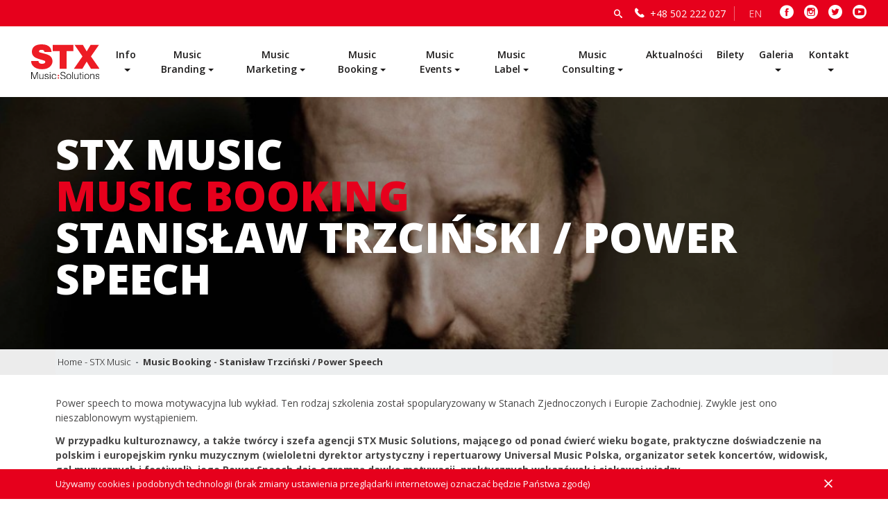

--- FILE ---
content_type: text/html; charset=UTF-8
request_url: https://stxmusic.pl/pl/stanislaw-trzcinski-power-speech
body_size: 18853
content:
<!doctype html>
<html lang="en">
    <head>
        <meta charset="utf-8">
                    <meta name="viewport" content="width=device-width, initial-scale=1, maximum-scale=1">
                <meta name="csrf-token" content="yq11xe2tdNxIzKn8HobmNpWexyqkF4wJCbMaZaPg"/>
        <link rel="icon" type="image/x-icon" href="https://stxmusic.pl/favicon.ico"/>
        <link rel="shortcut icon" href="https://stxmusic.pl/favicon.ico" type="image/x-icon" />
        <title>STX Music:Solutions™</title>
		<meta name="facebook-domain-verification" content="zusn56zf709qyape8mg99qj2oldafv" />
                    <meta property="og:description" name="description" content="STX Music:Solutions™ to nowe spojrzenie na muzykę w perspektywie komunikacji marek, produktów, usług, eventów, a także sklepów, restauracji i innych obiektów użyteczności publicznej. Założona przez Stanisława Trzcińskiego w 2004 roku. ">
                    <meta property="og:image" content="https://stxmusic.pl/upload/page/31/header/31.jpg" />
        <meta property="og:title" content="STX Music:Solutions™" />
    
                <script>
            var theme_url = "https://stxmusic.pl";
            var img_url = "https://stxmusic.pl/img";
            var countdown_date = '';
            var language = 'pl';
        </script>
                                    <link media="all" type="text/css" rel="stylesheet" href="https://stxmusic.pl/css/app.css?1">

                            <link media="all" type="text/css" rel="stylesheet" href="//fonts.googleapis.com/css?family=Open+Sans:300,400,600,700,800&amp;subset=latin-ext">

                    
        <!-- Facebook Pixel Code -->
        <script>
            !function(f,b,e,v,n,t,s)
            {if(f.fbq)return;n=f.fbq=function(){n.callMethod?
            n.callMethod.apply(n,arguments):n.queue.push(arguments)};
            if(!f._fbq)f._fbq=n;n.push=n;n.loaded=!0;n.version='2.0';
            n.queue=[];t=b.createElement(e);t.async=!0;
            t.src=v;s=b.getElementsByTagName(e)[0];
            s.parentNode.insertBefore(t,s)}(window,document,'script',
            'https://connect.facebook.net/en_US/fbevents.js');
            fbq('init', '183303695593688');
            fbq('track', 'PageView');
        </script>
        <noscript>
            <img height="1" width="1"
            src="https://www.facebook.com/tr?id=183303695593688&ev=PageView
            &noscript=1"/>
        </noscript>
        <!-- End Facebook Pixel Code -->
		<script src="https://www.google.com/recaptcha/api.js" async defer></script>
    </head>

        <body class="loading ">
        <div id="fb-root"></div>
        <script>(function(d, s, id) {
          var js, fjs = d.getElementsByTagName(s)[0];
          if (d.getElementById(id)) return;
          js = d.createElement(s); js.id = id;
          js.src = "//connect.facebook.net/pl_PL/sdk.js#xfbml=1&version=v2.10&appId=1588902521351438";
          fjs.parentNode.insertBefore(js, fjs);
        }(document, 'script', 'facebook-jssdk'));</script>
        <!-- mobile top bar -->
        <div class="scroll-off"></div>
        <div class="navbar-mibile-fixed">
            <a href="https://stxmusic.pl/pl"><img src="https://stxmusic.pl/img/svg/stx.svg" alt=""></a>


                            <ul class="lang">
                                                                                                                        <li>
                            <a href="https://stxmusic.pl/en/stanislaw-trzcinski-power-speech" class="">EN</a>
                        </li>
                                    </ul>
            
                            <div class="top-bar-contact">
                    <p><span class="icon-phone"></span><a href="tel:+48 502 222 027"></a>+48 502 222 027</p>
                </div>
                                        <ul class="social">

                    <li><a href="https://www.facebook.com/STXMusic/"><span class="icon-facebook-logo-button"></span></a></li>
                </ul>
            
            <button id="toggle-sidebar" class="navbar-toggler hamburger hamburger--elastic" type="button">
                <span class="hamburger-box">
                    <span class="hamburger-inner"></span>
                </span>
            </button>
        </div>

        <!-- cookie -->
        <div id="cookie-law">
            <div class="container">
                <div class="row">
                    <div class="col-12">
                        <p>Używamy cookies i podobnych technologii (brak zmiany ustawienia przeglądarki internetowej oznaczać będzie Państwa zgodę)</p>
                        <div id="cookie-close">
                            <span class="icon-close-button"></span>
                        </div>
                    </div>
                </div>
            </div>
        </div>

        <!-- top bar desktop -->
        <div class="top-bar">
            <div class="top-bar-search">
                <div id="top-bar-search">
                    <form action="https://stxmusic.pl/pl/search" method="POST" id="top-bar-form">
                        <input type="hidden" name="_token" value="yq11xe2tdNxIzKn8HobmNpWexyqkF4wJCbMaZaPg">
                        <input type="text" name="search" id="top-bar-input">
                        <button type="submit" id="top-bar-btn"><span class="icon-search"></span></button>
                    </form>
                </div>
            </div>
                            <div class="top-bar-contact">
                    <p><span class="icon-phone"></span>+48 502 222 027</p>
                </div>
                                        <ul class="lang">
                                                                                                                        <li>
                            <a href="https://stxmusic.pl/en/stanislaw-trzcinski-power-speech" class="">EN</a>
                        </li>
                                    </ul>
                        <ul class="social">
                                    <li><a href="https://www.facebook.com/STXMusic/" target="_blank"><span class="icon-facebook-logo-button"></span></a></li>
                                                    <li><a href="https://www.instagram.com/stxmusicsolutions/" target="_blank"><span class="icon-instagram-logo"></span></a></li>
                                                    <li><a href="https://twitter.com/StxSolutions" target="_blank"><span class="icon-twitter-logo-button"></span></a></li>
                                                    <li><a href="http://www.youtube.com/channel/UC1zGur7c_ai49EypiUuRahg" target="_blank"><span class="icon-youtube-symbol"></span></a></li>
                            </ul>
        </div>
        <!-- /top bar desktop -->

        <!-- navbar -->
        <div class="navbar-stx offset-from-left">

            <div class="navbar-brand">
                <a href="https://stxmusic.pl/pl" class="brand-color"><img src="https://stxmusic.pl/img/svg/stx.svg" alt=""></a>
                <a href="https://stxmusic.pl/pl" class="brand-white"><img src="https://stxmusic.pl/img/svg/stx-white.svg" alt=""></a>
            </div>

                            <div class="navbar-menu">
                    <ul class="navbar-nav">
                                                                                                                                                                                                                                                                                                                                                                                                                                                                                                                                                                                                                                                                                                                                                                                                                                                                                                                                                                                                                    <li class="nav-item   dropdown ">
                                <a class="nav-link  dropdown-toggle " href="https://stxmusic.pl/pl/info"  id="navbarDropdownMenuLink" data-toggle="dropdown" aria-haspopup="true" aria-expanded="false" >Info</a>
                                                                    <div class="dropdown-menu" aria-labelledby="navbarMenu">
                                                                                    <a class="dropdown-item" href="https://stxmusic.pl/pl/portfolio-agencji">Portfolio agencji</a>
                                                                                    <a class="dropdown-item" href="https://stxmusic.pl/pl/o-nas">O nas</a>
                                                                                    <a class="dropdown-item" href="https://stxmusic.pl/pl/stanislaw-trzcinski">Stanisław Trzciński / bio</a>
                                                                                    <a class="dropdown-item" href="https://stxmusic.pl/pl/media-o-nas">Publikacje medialne</a>
                                                                                    <a class="dropdown-item" href="https://stxmusic.pl/pl/o-muzyce">O muzyce</a>
                                                                                    <a class="dropdown-item" href="https://stxmusic.pl/pl/badania-i-prace-naukowe">Badania i prace naukowe</a>
                                                                                    <a class="dropdown-item" href="https://stxmusic.pl/pl/nasz-misja">Nasza misja </a>
                                                                                                                    </div>
                                                            </li>
                                                                                                                                                                                                        <li class="nav-item   dropdown ">
                                <a class="nav-link  dropdown-toggle " href="https://stxmusic.pl/pl/music-branding"  id="navbarDropdownMenuLink" data-toggle="dropdown" aria-haspopup="true" aria-expanded="false" >Music Branding</a>
                                                                    <div class="dropdown-menu" aria-labelledby="navbarMenu">
                                                                                    <a class="dropdown-item" href="https://stxmusic.pl/pl/oprawa-muzyczna-obiektow">Oprawa muzyczna obiektów</a>
                                                                                    <a class="dropdown-item" href="https://stxmusic.pl/pl/muzyka-do-reklam">Muzyka do reklam i gier</a>
                                                                                    <a class="dropdown-item" href="https://stxmusic.pl/pl/audio-branding-sound-design">Audio Branding Sound Design</a>
                                                                                    <a class="dropdown-item" href="https://stxmusic.pl/pl/trackvertising">Trackvertising</a>
                                                                                                                    </div>
                                                            </li>
                                                                                                                                                                                                        <li class="nav-item   dropdown ">
                                <a class="nav-link  dropdown-toggle " href="https://stxmusic.pl/pl/music-marketing"  id="navbarDropdownMenuLink" data-toggle="dropdown" aria-haspopup="true" aria-expanded="false" >Music Marketing</a>
                                                                    <div class="dropdown-menu" aria-labelledby="navbarMenu">
                                                                                    <a class="dropdown-item" href="https://stxmusic.pl/pl/kompleksowe-platformy-komunikacji">Kompleksowe platformy komunikacji</a>
                                                                                    <a class="dropdown-item" href="https://stxmusic.pl/pl/komunikacja-wydarzen-i-produktow">Komunikacja wydarzeń i produktów</a>
                                                                                                                    </div>
                                                            </li>
                                                                                                                                                                                                                                                                                                                                <li class="nav-item   dropdown ">
                                <a class="nav-link  dropdown-toggle " href="https://stxmusic.pl/pl/music-booking"  id="navbarDropdownMenuLink" data-toggle="dropdown" aria-haspopup="true" aria-expanded="false" >Music Booking</a>
                                                                    <div class="dropdown-menu" aria-labelledby="navbarMenu">
                                                                                    <a class="dropdown-item" href="https://stxmusic.pl/pl/artysci-zagraniczni">Artyści zagraniczni</a>
                                                                                    <a class="dropdown-item" href="https://stxmusic.pl/pl/polscy-artysci">Polscy artyści</a>
                                                                                    <a class="dropdown-item" href="https://stxmusic.pl/pl/didzeje">Didżeje</a>
                                                                                    <a class="dropdown-item" href="https://stxmusic.pl/pl/widowiska">Widowiska</a>
                                                                                    <a class="dropdown-item" href="https://stxmusic.pl/pl/prowadzacy">Prowadzący i goście specjalni</a>
                                                                                    <a class="dropdown-item" href="https://stxmusic.pl/pl/stanislaw-trzcinski-power-speech">Stanisław Trzciński / Power Speech</a>
                                                                                                                    </div>
                                                            </li>
                                                                                                                                                                                                        <li class="nav-item   dropdown ">
                                <a class="nav-link  dropdown-toggle " href="https://stxmusic.pl/pl/music-events"  id="navbarDropdownMenuLink" data-toggle="dropdown" aria-haspopup="true" aria-expanded="false" >Music Events</a>
                                                                    <div class="dropdown-menu" aria-labelledby="navbarMenu">
                                                                                    <a class="dropdown-item" href="https://stxmusic.pl/pl/produkcja-eventow-komercyjnych">Produkcja eventów komercyjnych</a>
                                                                                    <a class="dropdown-item" href="https://stxmusic.pl/pl/organizacja-koncertow-i-festiwali">Organizacja koncertów i festiwali</a>
                                                                                                                    </div>
                                                            </li>
                                                                                                                                            <li class="nav-item   dropdown ">
                                <a class="nav-link  dropdown-toggle " href="https://stxmusic.pl/pl/music-label"  id="navbarDropdownMenuLink" data-toggle="dropdown" aria-haspopup="true" aria-expanded="false" >Music Label</a>
                                                                    <div class="dropdown-menu" aria-labelledby="navbarMenu">
                                                                                    <a class="dropdown-item" href="https://stxmusic.pl/pl/wlasne-wydawnictwa-muzyczne">Własne wydawnictwa muzyczne</a>
                                                                                    <a class="dropdown-item" href="https://stxmusic.pl/pl/produkty-premium">Produkty premium</a>
                                                                                                                    </div>
                                                            </li>
                                                                                                                                            <li class="nav-item   dropdown ">
                                <a class="nav-link  dropdown-toggle " href="https://stxmusic.pl/pl/music-consulting"  id="navbarDropdownMenuLink" data-toggle="dropdown" aria-haspopup="true" aria-expanded="false" >Music Consulting</a>
                                                                    <div class="dropdown-menu" aria-labelledby="navbarMenu">
                                                                                    <a class="dropdown-item" href="https://stxmusic.pl/pl/konsultacje-muzyczne">Konsultacje muzyczne i tworzenie strategii</a>
                                                                                    <a class="dropdown-item" href="https://stxmusic.pl/pl/power-speech-konsultacje-grupowe">Power Speech (konsultacje grupowe)</a>
                                                                                                                    </div>
                                                            </li>
                                                                                <li class="nav-item  ">
                                <a class="nav-link " href="https://stxmusic.pl/pl/aktualnosci" >Aktualności</a>
                                                            </li>
                                                                                <li class="nav-item  ">
                                <a class="nav-link " href="https://stxmusic.pl/pl/bilety" >Bilety</a>
                                                            </li>
                                                                                <li class="nav-item   dropdown ">
                                <a class="nav-link  dropdown-toggle " href="https://stxmusic.pl/pl/galeria"  id="navbarDropdownMenuLink" data-toggle="dropdown" aria-haspopup="true" aria-expanded="false" >Galeria</a>
                                                                    <div class="dropdown-menu" aria-labelledby="navbarMenu">
                                                                                    <a class="dropdown-item" href="https://stxmusic.pl/pl/filmy">Filmy</a>
                                                                                    <a class="dropdown-item" href="https://stxmusic.pl/pl/zdjecia">Zdjęcia</a>
                                                                                                                    </div>
                                                            </li>
                                                                                                                                            <li class="nav-item   dropdown ">
                                <a class="nav-link  dropdown-toggle " href="https://stxmusic.pl/pl/kontakt"  id="navbarDropdownMenuLink" data-toggle="dropdown" aria-haspopup="true" aria-expanded="false" >Kontakt</a>
                                                                    <div class="dropdown-menu" aria-labelledby="navbarMenu">
                                                                                    <a class="dropdown-item" href="https://stxmusic.pl/pl/kontakt">Kontakt</a>
                                                                                                                                                                            <a class="dropdown-item" href="https://stxmusic.pl/pl/user/login">Strefa Klienta</a>
                                                                                                                        </div>
                                                            </li>
                                            </ul>
                </div>
            
            <!-- top bar mobile -->
            <div class="data-topbar-medium">
                <div class="top-bar">

                    <div class="top-bar-search">
                        <div id="top-bar-search" class="slide">
                            <form action="https://stxmusic.pl/pl/search" method="POST" id="top-bar-form">
                                <input type="hidden" name="_token" value="yq11xe2tdNxIzKn8HobmNpWexyqkF4wJCbMaZaPg">
                                <input type="text" name="search" id="top-bar-input">
                                <button type="submit" id="top-bar-btn"><span class="icon-search"></span></button>
                            </form>
                        </div>
                    </div>

                    <div class="top-bar-contact">
                        <p><span class="icon-phone"></span>+48 502 222 027</p>
                    </div>
                    <ul class="social">
                                                    <li><a href="https://www.facebook.com/STXMusic/"><span class="icon-facebook-logo-button"></span></a></li>
                                                                            <li><a href="https://www.instagram.com/stxmusicsolutions/"><span class="icon-instagram-logo"></span></a></li>
                                                                            <li><a href="https://twitter.com/StxSolutions"><span class="icon-twitter-logo-button"></span></a></li>
                                                                            <li><a href="http://www.youtube.com/channel/UC1zGur7c_ai49EypiUuRahg"><span class="icon-youtube-symbol"></span></a></li>
                                            </ul>
                </div>
            </div>
            <!-- /top bar mobile -->
        </div>
        <!-- Document Wrapper
        ============================================= -->
        <div id="wrapper" class="page ">
                <!-- page header -->
<div class="page-header">
    <div class="page-header-bg" style="background-image: url(https://stxmusic.pl/upload/page/31/header/31.jpg)"></div>
    <div class="page-header-title">
        <div class="container">
            <div class="row">
                <div class="col-12">
                    <h2 class="h1">STX MUSIC</h2>
                                                                        <h2 class="h1 text-secoundary">Music Booking</h2>
                                                                <h3 class="h1">Stanisław Trzciński / Power Speech</h3>
                </div>
            </div>
        </div>
    </div>
</div>    <div class="breadcrumb-wrapper">
    <div class="container">
        <div class="row">
            <div class="col-12">
                <ol class="breadcrumb">
                    <li class="breadcrumb-item"><a href="https://stxmusic.pl/pl">Home - STX Music </a></li>

                                                                                                                                            <li class="breadcrumb-item active">Music Booking - Stanisław Trzciński / Power Speech</li>
                                                                                                                        </ol>
            </div>
        </div>
    </div>
</div>
    <!-- page-content -->
    <div class="page-content">
        <div class="container">
            <div class="row">
        <div class="col-12">
            <div class="rte-editor">
                                                                                <p>Power speech to mowa motywacyjna lub wykład. Ten rodzaj szkolenia został spopularyzowany w Stanach Zjednoczonych i Europie Zachodniej. Zwykle jest ono nieszablonowym wystąpieniem.</p>
<p><strong>W przypadku kulturoznawcy, a także twórcy i szefa agencji STX Music Solutions, mającego od ponad ćwierć wieku bogate, praktyczne doświadczenie na polskim i europejskim rynku muzycznym (wieloletni dyrektor artystyczny i repertuarowy Universal Music Polska, organizator setek koncertów, widowisk, gal muzycznych i festiwali), jego Power Speech daje ogromną dawkę motywacji, praktycznych wskazówek i ciekawej wiedzy.</strong> <br /><br />Wystąpienie Stanisława Trzcińskiego, który od wielu lat jest rozmówcą, ekspertem i gościem wielu stacji telewizyjnych w Polsce, a także wykłada na Uniwersytecie SWPS (gdzie jest doktorantem) i Collegium Civitas w Warszawie, <span data-offset-key="13df9-2-0">ma także 8-letnie doświadczenie w prowadzeniu dwugodzinnej cotygodniowej audycji w Radiu PiN</span> czy aktywnie uczestniczy w licznych konferencjach, targach, szkoleniach i sympozjach w roli cenionego gospodarza i prowadzącego panele dyskusyjne - jest rekomendowane tak dla pracowników, zespołów ludzkich, kierowników i menedżerów, jak i dla innych specjalistów, w tym także klientów indywidualnych, ze świata biznesu, marketingu, sprzedaży, kultury czy sportu.</p>
<p>Inspirowanie, lżejsza atmosfera wystąpienia, wiedza teoretyczna pomieszana z anegdotami i humorem prelegenta, a także przekazywanie przez niego bezcennej wiedzy praktycznej, w tym także zakulisowej, powodują niecodzienny efekt autentycznej chęci do poszukiwania nowych rozwiązań i kreatywnych pomysłów. Zastosowanie zdobytej wiedzy w praktyce może nastąpić niezwłocznie po wystąpieniu.</p>
<p> </p>
<h4><a href="https://www.stxmusic.pl/pl/power-speech-konsultacje-grupowe" target="_blank" rel="noopener noreferrer"><strong>Przykładowe cztery tematy wystąpień Stanisława Trzcińskiego (możliwa jest modyfikacja i łączenie zagadnień):</strong></a></h4>
<p> </p>
<p>1. Pasja i pracowitość – pomysł na siebie na przykładzie świata muzyki. Dlaczego kochamy muzykę, jaki ma wpływ na człowieka od tysięcy lat, kto odnosi sukcesy na rynku muzycznym - od XIX wieku, aż do współczesnego, cyfrowego świata.</p>
<p>2. Droga na szczyt w świecie muzyki - motywowanie do pracy zespołowej. Motywowanie do codziennych ćwiczeń. Strategie wielkich muzyków i dyrygentów najlepszych orkiestr świata w biznesie.</p>
<p>3. Rewolucja technologiczna na przykładzie świata kultury – perspektywa kulturoznawcza zachodzących zmian w świecie cyfrowym – mity i rzeczywistość.</p>
<p>4. Na skrzydłach pasji - nietuzinkowe podejście do budowania silnych marek na przykładzie sojuszu marek ze świata kultury i z polskiego rynku handlu winem.</p>
<p> </p>
<p><strong><a href="https://www.stxmusic.pl/pl/kontakt" target="_blank" rel="noopener noreferrer">Wszystkich zainteresowanych realizacją takiego zlecenia, prosimy o kontakt z naszą agencją w celu uzgodnienia terminu i warunków finansowych.</a> Każde z wystąpień trwa 1 godzinę.</strong></p>
<div class="media media-with-description">
<div class="media-body align-self-center">
<h4><a href="https://www.stxmusic.pl/pl/power-speech-konsultacje-grupowe" target="_blank" rel="noopener noreferrer"><strong>Więcej szczegółów i opis każdego z proponowanych wystąpień &gt; TUTAJ</strong></a></h4>
<p> </p>
<p><strong>UCZESTNICTWO DODATKOWEJ GWIAZDY MUZYCZNEJ</strong></p>
<p>Dodatkową opcją jest udział gwiazdy muzycznej, albo zorganizowanie dyskusji prowadzonej przez Stanisława Trzcińskiego z dodatkowym udziałem takiej - lub takich - postaci, na przykład:</p>
<p><strong>renomowanych artystów, twórców, muzyków, gwiazd polskiej estrady, a także innych przedstawicieli polskiej kultury (film, teatr, pisarze itd.), krajowego showbiznesu, komentatorów lub dziennikarzy muzycznych, wydawców płytowych, promotorów koncertowych czy menedżerów znanych artystów.</strong></p>
<p> </p>
<h4><strong><a href="https://www.stxmusic.pl/pl/tworzenie-strategii" target="_blank" rel="noopener noreferrer">Booking &gt; tel. +48 502 222 027</a> &amp; <a href="mailto:biuro@stxmusic.pl">biuro@stxmusic.pl</a> </strong></h4>
<p> </p>
<h4><a href="https://www.stxmusic.pl/pl/stanislaw-trzcinski" target="_blank" rel="noopener noreferrer"><strong>Więcej o Stanisławie Trzcińskim &gt; TUTAJ</strong></a></h4>
<p> </p>
<h4><strong><a href="https://www.stxmusic.pl/pl/news/power-speech-o-muzyce-w-2020-roku-oferujemy-cztery-nowe-tematy-wystapien-autorstwa-stanislawa-trzcinskiego" target="_blank" rel="noopener noreferrer">Artykuł w Aktualnościach dotyczący naszej nowej usługi &gt; TUTAJ</a></strong></h4>
<p> </p>
<h4><img src="//www.stxmusic.pl/upload/ST_cz-b_pion_fot. Andrzej Zgiet.jpg" alt="" width="2164" height="2535" /></h4>
<p><em>Fot. Andrzej Zgiet</em></p>
</div>
</div>
                                                </div>
        </div>
    </div>
                    </div>
                    <br>
            <br>
                            <div class="form-container-black" id="form">
    <div class="container">
        <div class="row">
            <div class="col-12">
                <div class="rte-editor">
                    <h5><strong>Zapytanie ofertowe</strong></h5>

                                            
                        <form class="form-no-labels" action="https://stxmusic.pl/pl/form-field" method="post" enctype="multipart/form-data">
                            <input type="hidden" name="_token" value="yq11xe2tdNxIzKn8HobmNpWexyqkF4wJCbMaZaPg">
                            <input type="hidden" name="id_page" value="31">
                            <input type="hidden" name="id_form" value="5">
                            <div class="row">
                                                                                                                                                <div class="col-12 col-lg-6">
                                            <div class="form-group">
                                                <label for="" class="">BOOKING</label>
                                                <select class="custom-select custom-select-block" name="Contact[154]" required>
                                                                                                                                                                                                                                    <option value="Artysta zagraniczny">Artysta zagraniczny</option>
                                                                                                                                                                                <option value="Artysta polski">Artysta polski</option>
                                                                                                                                                                                <option value="Didżej">Didżej</option>
                                                                                                                                                                                <option value="Widowisko">Widowisko</option>
                                                                                                                                                                                <option value="Prowadzący">Prowadzący</option>
                                                                                                                                                                                <option value="Gość specjalny">Gość specjalny</option>
                                                                                                                                                                                                                                                                                                                                                                                                                                                                                                                                                                                                                                                                                                                                                                                                                                                                                                                                                                                                                                                </select>
                                            </div>
                                        </div>
                                                                                                                                                                                    <div class="col-12 col-lg-6">
                                            <div class="form-group">
                                                <label for="" class="">MIEJSCE WYDARZENIA</label>
                                                <input type="text" class="form-control" id="" placeholder="Podaj miasto, nazwę obiektu i liczbę uczestników" name="Contact[157]" required>
                                            </div>
                                        </div>
                                                                                                                                                                                    <div class="col-12 col-lg-6">
                                            <div class="form-group">
                                                <label for="" class="">RODZAJ IMPREZY</label>
                                                <select class="custom-select custom-select-block" name="Contact[160]" required>
                                                                                                                                                                                                                                    <option value="Impreza zamknięta">Impreza zamknięta</option>
                                                                                                                                                                                <option value="Impreza biletowana">Impreza biletowana</option>
                                                                                                                                                                                                                                                                                                                                                                                                                                                                                                                                </select>
                                            </div>
                                        </div>
                                                                                                                                                                                    <div class="col-12 col-lg-6">
                                            <div class="form-group">
                                                <label for="" class="">KWESTIE PRODUKCYJNE</label>
                                                <select class="custom-select custom-select-block" name="Contact[163]" required>
                                                                                                                                                                                                                                    <option value="Po stronie klienta">Po stronie klienta</option>
                                                                                                                                                                                <option value="Po stronie agencji">Po stronie agencji</option>
                                                                                                                                                                                                                                                                                                                                                                                                                                                                                                                                </select>
                                            </div>
                                        </div>
                                                                                                                                                                                    <div class="col-12 col-lg-6">
                                            <div class="form-group">
                                                <label for="" class="">KOGO SZUKASZ</label>
                                                <input type="text" class="form-control" id="" placeholder="Propozycja artysty, widowiska lub innej osoby, ew. styl muzyczny i przykłady gwiazd" name="Contact[166]" required>
                                            </div>
                                        </div>
                                                                                                                                                                                    <div class="col-12 col-lg-6">
                                            <div class="form-group">
                                                <label for="" class="">TERMIN IMPREZY</label>
                                                <input type="text" class="form-control" id="" placeholder="" name="Contact[173]" required>
                                            </div>
                                        </div>
                                                                                                                                                                                    <div class="col-12 col-lg-6">
                                            <div class="form-group">
                                                <label for="" class="">OCZEKIWANY BUDŻET</label>
                                                <input type="text" class="form-control" id="" placeholder="Określ widełki finansowe „od” - „do” w PLN" name="Contact[174]" required>
                                            </div>
                                        </div>
                                                                                                                                                                                    <div class="col-12 col-lg-6">
                                            <div class="form-group">
                                                <label for="" class="">FORMUŁA WSPÓŁPRACY</label>
                                                <select class="custom-select custom-select-block" name="Contact[291]" required>
                                                                                                                                                                                                                                    <option value="Umowa bezpośrednio z klientem">Umowa bezpośrednio z klientem</option>
                                                                                                                                                                                <option value="Podwykonawca agencji klienta">Podwykonawca agencji klienta</option>
                                                                                                                                                                                <option value="Inna">Inna</option>
                                                                                                                                                                                                                                                                                                                                                                                                                                                                                                                                                                                                                                                            </select>
                                            </div>
                                        </div>
                                                                                                                                                                                    <div class="col-12 col-lg-6">
                                            <div class="form-group">
                                                <label for="" class="">Imię</label>
                                                <input type="text" class="form-control" id="" placeholder="" name="Contact[175]" required>
                                            </div>
                                        </div>
                                                                                                                                                                                    <div class="col-12 col-lg-6">
                                            <div class="form-group">
                                                <label for="" class="">Nazwisko</label>
                                                <input type="text" class="form-control" id="" placeholder="" name="Contact[176]" required>
                                            </div>
                                        </div>
                                                                                                                                                                                    <div class="col-12 col-lg-6">
                                            <div class="form-group">
                                                <label for="" class="">KONTAKT</label>
                                                <input type="text" class="form-control" id="" placeholder="Podaj swój adres e-mail i numer telefonu" name="Contact[294]" required>
                                            </div>
                                        </div>
                                                                                                                                                                                    <div class="col-12 col-lg-6">
                                            <div class="form-group">
                                                <label for="" class="">MIEJSCE ZATRUDNIENIA</label>
                                                <input type="text" class="form-control" id="" placeholder="Gdzie pracujesz oraz kto jest docelowym klientem" name="Contact[177]" required>
                                            </div>
                                        </div>
                                                                                                                                                                                    <div class="col-12 col-lg-12">
                                            <div class="form-group">
                                                <label for="" class="">DODATKOWE UWAGI</label>
                                                <textarea class="form-control" id="" rows="6" name="Contact[178]" placeholder="" required></textarea>
                                            </div>
                                        </div>
                                                                                                </div>

                            <!-- <div class="row">
                                <div class="col-12">
                                    <div class="form-group">
                                        <div class="g-recaptcha d-flex justify-content-end" data-sitekey="6LedQfEgAAAAAKhjdEX0wdMgygnYi1nPEHpLYgAq"></div>
                                    </div>
                                </div>
                            </div> -->
                            <div class="row">
                                <div class="col-12">
                                    <div class="text-center">
                                        <!-- <button type="submit" class="btn btn-white">wyślij</button> -->
                                        <button type="submit" class="btn btn-white">pobierz i wyślij na &quot;biuro​@stxmusic.pl&quot;</button>
                                    </div>
                                </div>
                            </div>
                        </form>
                                    </div>
            </div>
        </div>
    </div>
</div>
            
            <div class="container">
                            </div>
            </div>
        </div>
        <!-- /End Document wraper
        ============================================= -->

        <!-- Include Footer -->
                            <!-- section connect -->
            <div class="bg-parallax parallax-home parallax-small" id="newsletter_kotwica">
                <div class="parallax-image" style="background-image: url(https://stxmusic.pl/img/parallax-4.jpg)"></div>

                <div class="parallax-content">
                    <div class="container">
                        <div class="row">
                            <div class="col-12">
                                <h2>Połącz się <span class="text-secoundary">z nami</span></h2>
                                <p style="text-align: center;">Jeżeli masz pytania lub jesteś zainteresowany współpracą – skontaktuj się z nami. Napisz maila, zadzwoń lub wypełnij formularz kontaktowy. Zachęcamy do bezpośredniego spotkania i prezentacji naszej oferty.</p>
                                                                    <div class="btn-parallax">
                                        <a href="https://stxmusic.pl/pl/kontakt" class="btn btn-white btn-hover-arrow">kontakt</a>
                                    </div>
                                                            </div>
                        </div>
                    </div>
                </div>
            </div>
            <!-- section connect -->
        
        <div class="footer footer-small" id="footer">
            <div class="footer-newsletter">
                <div class="container">
                    <form role="form" method="POST" action="https://stxmusic.pl/pl/newsletter">
                        <input type="hidden" name="_token" value="yq11xe2tdNxIzKn8HobmNpWexyqkF4wJCbMaZaPg">
                        <div class="row align-items-center">
                            <div class="col-xl-6">
                                <h5 class="text-uppercase"><span class="font-weight-bold">Chcesz być na bieżąco?</span> Zapisz się do newslettera</h5>
                            </div>

                            <div class="col-xl-3">
                                <input class="form-control" type="email" name="Newsletter[email]" placeholder="Wpisz adres e-mail" value="">
                            </div>

                            <div class="col-xl-3 text-xl-right">
                                <button type="submit" class="btn btn-icon-left btn-sm"><span class="icon-plus2 "></span>dodaj adres do newslettera</button>
                            </div>
                        </div>
                    </form>
                </div>
            </div>

            <div class="container">
                
                <div class="row">
                    <div class="col-12">
                        <ul class="footer-list">
                            <li>
                                <div class="row">
                                    <div class="col-xl-7">
                                        <h6>COPYRIGHT 2026 STX MUSIC SOLUTIONS - All rights reserved.</h6>
                                        <a href="http://comup.pl" target="_blank" class="comup">Design: ComUp.pl</a>
                                    </div>

                                    <div class="col-xl-5 text-xl-right">
                                        <div class="footer-center-helper">
                                                                                            <ul class="lang">
                                                                                                                                                                                                                                                                                        <li>
                                                            <a href="https://stxmusic.pl/en/stanislaw-trzcinski-power-speech" class="">EN</a>
                                                        </li>
                                                                                                    </ul>
                                                                                        <ul class="social">
                                                                                                    <li><a href="https://www.facebook.com/STXMusic/" target="_blank"><span class="icon-facebook-logo-button"></span></a></li>
                                                                                                                                                    <li><a href="https://www.instagram.com/stxmusicsolutions/" target="_blank"><span class="icon-instagram-logo"></span></a></li>
                                                                                                                                                    <li><a href="https://twitter.com/StxSolutions" target="_blank"><span class="icon-twitter-logo-button"></span></a></li>
                                                                                                                                                    <li><a href="http://www.youtube.com/channel/UC1zGur7c_ai49EypiUuRahg" target="_blank"><span class="icon-youtube-symbol"></span></a></li>
                                                                                            </ul>
                                            <h6><a href="#top" class="inner-link">Na początek strony <span class="icon-tr-up"></span></a></h6>
                                        </div>
                                    </div>
                                </div>
                            </li>

                            <li>
                                <div class="row">
                                    <div class="col-xl-8">
                                        <ul class="footer-menu">
                                                                                                                                                                                            <li><a href="https://stxmusic.pl/pl/o-nas">O nas</a></li>
                                                                                                                                                                                                <li><a href="https://stxmusic.pl/pl/portfolio-agencji">Portfolio</a></li>
                                                                                                                                                                                                <li><a href="https://stxmusic.pl/pl/aktualnosci">Aktualności</a></li>
                                                                                                                                                                                                <li><a href="https://stxmusic.pl/pl/oprawa-muzyczna-obiektow">Music Branding</a></li>
                                                                                                                                                                                                <li><a href="https://stxmusic.pl/pl/kompleksowe-platformy-komunikacji">Music Marketing</a></li>
                                                                                                                                                                                                <li><a href="https://stxmusic.pl/pl/artysci-zagraniczni">Music Booking</a></li>
                                                                                                                                                                                                <li><a href="https://stxmusic.pl/pl/organizacja-koncertow-i-festiwali">Music Events</a></li>
                                                                                                                                                                                                                                                                                            <li><a href="https://stxmusic.pl/pl/kontakt">Kontakt</a></li>
                                                                                                                                    </ul>
                                    </div>

                                    <div class="col-xl-4 text-xl-right">
                                        <ul class="footer-list-items">
                                                                                            
                                                <li><a>biuro&#8203(at)&#8203stxmusic.pl</a></li>
                                                                                        
                                        </ul>
                                    </div>
                                </div>
                            </li>
                        </ul>
                    </div>
                </div>
                <div class="row">
                    <div class="col-12">
                        <div class="jamboree-wrapper">
                            <div class="stx-jamboree">
                                <p>oficjalny partner:</p>
                                <a href="https://www.facebook.com/agencjastxjamboree/" target="_blank">
                                    <svg version="1.1" id="Warstwa_1" xmlns="http://www.w3.org/2000/svg" xmlns:xlink="http://www.w3.org/1999/xlink" x="0px" y="0px"
                                    width="70.235px" height="42.867px" viewBox="0 0 70.235 42.867" enable-background="new 0 0 70.235 42.867" xml:space="preserve">
                               <g>
                                   <path fill-rule="evenodd" clip-rule="evenodd" fill="#FFFFFF" d="M14.026,7.448c-0.382-1.464-1.21-2.037-2.993-2.037
                                       c-1.463,0-2.481,0.573-2.481,1.527c0,0.764,0.318,0.955,3.754,1.846c4.583,1.146,5.92,1.656,7.257,2.674
                                       c1.591,1.273,2.481,3.118,2.481,5.157c0,2.354-1.146,4.518-3.183,5.981c-1.908,1.401-4.263,2.037-7.318,2.037
                                       c-4.202,0-7.384-1.273-9.293-3.627c-1.019-1.338-1.464-2.674-1.464-4.202v-0.382h7.192c0.318,2.038,1.337,2.8,3.628,2.8
                                       c1.974,0,3.247-0.698,3.247-1.846c0-0.699-0.382-1.08-1.337-1.4c-0.383-0.125-0.955-0.317-3.246-0.955
                                       c-3.565-1.018-5.155-1.654-6.365-2.608C2.25,11.202,1.423,9.485,1.423,7.256c0-2.164,0.892-3.946,2.418-5.219
                                       C5.561,0.636,7.916,0,11.352,0c3.883,0,6.62,1.019,8.212,3.119c0.89,1.146,1.272,2.292,1.527,4.329H14.026z"/>
                                   <polygon fill-rule="evenodd" clip-rule="evenodd" fill="#FFFFFF" points="37.449,24.061 30.383,24.061 30.383,6.621 23.572,6.621
                                       23.572,0.509 44.195,0.509 44.195,6.621 37.449,6.621 	"/>
                                   <polygon fill-rule="evenodd" clip-rule="evenodd" fill="#FFFFFF" points="69.59,24.061 60.997,24.061 56.734,17.06 52.469,24.061
                                       43.94,24.061 52.533,11.904 44.577,0.509 52.914,0.509 56.734,6.938 60.679,0.509 69.018,0.509 60.997,11.904 	"/>
                               </g>
                               <g>
                                   <path fill-rule="evenodd" clip-rule="evenodd" fill="#FFFFFF" d="M5.011,30.02c0.025,0.025,0.025,0.025,0.025,0.051
                                       c0.125,0.101,0.1,0.275,0.15,0.426c0,0.301-0.024,0.576-0.101,0.852c0,0.251,0.176,0.501,0.05,0.753
                                       c-0.1,0.174-0.15,0.451-0.05,0.651c0.05,0.175-0.049,0.376,0.025,0.553c0.051,0.326,0.075,0.701,0.227,1.003
                                       c0.125,0.376-0.025,0.676-0.025,1.053c-0.026,0.151-0.076,0.301-0.076,0.478c0.076,0.174,0.101,0.425-0.025,0.576
                                       c-0.075,0.2-0.15,0.477,0.025,0.652c0.076,0.252,0.251,0.477,0.076,0.727c-0.126,0.377,0.025,0.753-0.05,1.154
                                       c0.05,0.15-0.025,0.402,0.076,0.552c0,0.351-0.126,0.626-0.202,0.928c-0.2,0.276-0.401,0.527-0.477,0.878
                                       c-0.024,0.201-0.024,0.401-0.15,0.527c-0.076,0.049-0.176,0.125-0.227,0.201c-0.149,0.049-0.326,0.075-0.477,0.075
                                       c-0.101,0.05-0.201,0.025-0.326,0.05c-0.201,0.076-0.351,0.201-0.552,0.226c-0.151,0.051-0.276,0.152-0.452,0.126l-0.024,0.025
                                       c-0.201-0.025-0.426,0-0.577-0.152c-0.175-0.024-0.351-0.049-0.527-0.024c-0.05,0.049-0.125,0.049-0.176,0
                                       c-0.024-0.075-0.101-0.025-0.125-0.05c-0.126-0.125-0.327-0.1-0.427-0.251c0-0.05-0.076,0-0.101-0.024
                                       c-0.226-0.226-0.226-0.578-0.477-0.753c-0.125-0.226,0.05-0.427,0.1-0.653c0.176-0.15,0.401-0.25,0.653-0.25
                                       c0.024-0.025,0.125-0.025,0.175-0.05c0.1-0.024,0.226-0.1,0.326-0.024c0.251,0.175,0.327,0.602,0.678,0.651
                                       c0.15-0.05,0.326-0.125,0.501-0.05c0.101-0.15,0.376-0.05,0.401-0.276c0.101-0.025,0.075-0.15,0.151-0.201
                                       c0-0.05,0.05-0.075,0.05-0.125c0.076-0.152-0.05-0.276,0-0.427c-0.1-0.227,0.051-0.451-0.1-0.652
                                       c-0.025-0.125-0.075-0.276-0.05-0.401c0-0.226,0.226-0.427,0.024-0.628c-0.251-0.201-0.175-0.551-0.2-0.853
                                       c0-0.201-0.101-0.401-0.125-0.628c-0.101-0.1-0.276-0.25-0.176-0.425c0.1-0.126,0-0.276,0.125-0.377
                                       c0.024-0.149,0.175-0.226,0.25-0.326c0.05-0.126,0.201-0.25,0.101-0.401c-0.101-0.226-0.076-0.551,0.1-0.727l0.05-0.05
                                       c0-0.426,0-0.878,0.026-1.329c-0.05-0.176-0.076-0.377-0.201-0.501c-0.101-0.102-0.201-0.226-0.125-0.402
                                       c0.151-0.25,0.501-0.375,0.376-0.701c-0.076-0.176-0.251-0.353-0.201-0.527c0-0.201,0.176-0.351,0.076-0.527
                                       c0-0.1-0.05-0.225,0.025-0.302c0-0.199,0.175-0.35,0.326-0.426c0.101-0.125,0.125-0.326,0.301-0.375
                                       c0.075-0.126,0.176-0.201,0.301-0.302c0.326,0.025,0.552,0.251,0.777,0.452C4.81,29.67,4.936,29.845,5.011,30.02L5.011,30.02z"/>
                                   <path fill-rule="evenodd" clip-rule="evenodd" fill="#FFFFFF" d="M11.684,35.262c-0.024,0.151,0.076,0.252,0.052,0.402
                                       c0.049,0.024,0.074,0.101,0.1,0.075c0.125,0.226,0.376,0.401,0.25,0.678c-0.025,0.226-0.1,0.501,0.076,0.702
                                       c0.024,0.251,0.175,0.427,0.175,0.677c-0.025,0.076-0.075,0.176-0.125,0.252c-0.251,0.074-0.452,0-0.678,0.024
                                       c-0.125,0.101-0.251,0.076-0.401,0.05c-0.101-0.15-0.351,0-0.427-0.176c-0.025-0.125,0-0.226,0.076-0.326l0.25-0.25
                                       c0.025-0.075,0.075-0.125,0.125-0.177c-0.051-0.175-0.175-0.3-0.151-0.451c0-0.125,0.1-0.226,0.151-0.35
                                       c0.15-0.202,0.226-0.502,0.201-0.778c0-0.076,0.125-0.1,0.125-0.176c0-0.101-0.074-0.251,0.051-0.326
                                       C11.609,35.137,11.634,35.238,11.684,35.262L11.684,35.262z M12.261,28.967c-0.176,0-0.352-0.126-0.526-0.025
                                       c-0.252,0.126-0.527,0.1-0.804,0.226c-0.05,0-0.1,0.075-0.15,0.05c-0.076,0.051-0.126,0.176-0.226,0.176
                                       c-0.15,0.15-0.301,0.326-0.477,0.402c0,0.125-0.151,0.1-0.201,0.201c-0.05,0.149-0.125,0.35-0.025,0.501
                                       c0.051,0.075,0.051,0.177,0.075,0.25c0.025,0.075,0,0.151-0.05,0.226c-0.125,0-0.25,0.075-0.351,0.099
                                       c-0.051,0.076-0.102,0.152-0.076,0.227c0.15,0.1,0.125,0.301,0.125,0.477c-0.024,0.075-0.075,0.126-0.075,0.176
                                       c-0.1,0.2-0.2,0.426-0.3,0.627c-0.276,0.375-0.527,0.877-0.352,1.354c-0.025,0.152-0.125,0.202-0.226,0.302
                                       c-0.025,0.05,0,0.1-0.05,0.126c0.025,0.351,0.126,0.625,0.05,0.978c0.076,0.151,0.076,0.376,0,0.527
                                       c-0.05,0.1,0.025,0.2-0.025,0.301c0,0.227,0.076,0.477-0.025,0.678c-0.226,0.175-0.226,0.501-0.2,0.777
                                       c0.1,0.326-0.025,0.702-0.276,0.928c-0.176,0.076-0.251,0.276-0.402,0.351c-0.126,0.276,0.176,0.326,0.276,0.477
                                       c0,0.351-0.25,0.627-0.175,0.954c0.024,0.227-0.151,0.351-0.252,0.552L7.52,41.233c0.125,0.225,0.049,0.451,0.075,0.702
                                       c0.125,0.176,0.326,0.252,0.426,0.402c0.125,0.227,0.401,0.25,0.652,0.25c0.075-0.126,0.276-0.1,0.376-0.176
                                       c0.125-0.025,0.226-0.15,0.276-0.275c0.301-0.15,0-0.401,0.1-0.626c0-0.276,0.352-0.377,0.327-0.678
                                       c0.075-0.125,0.201-0.227,0.326-0.302c0.1-0.15-0.025-0.401,0.15-0.526c0.201-0.1,0.376,0.05,0.552,0.101
                                       c0.101,0.049,0.201,0.125,0.301,0.125c0.276,0,0.501-0.15,0.753-0.076c0.376-0.049,0.702,0.1,1.054,0
                                       c0.376,0.202,0.401,0.728,0.376,1.155c0.025,0.175,0.15,0.351,0.201,0.527c0.1,0.226,0,0.602,0.275,0.703
                                       c0.176,0.175,0.427,0.074,0.603,0.226c0.126-0.026,0.276,0.075,0.376,0c0.125-0.026,0.251-0.076,0.401-0.102
                                       c0.326-0.025,0.453-0.401,0.528-0.702c0.025-0.101-0.026-0.251,0.049-0.327c-0.049-0.2-0.075-0.426-0.049-0.651
                                       c-0.075-0.101-0.075-0.226-0.151-0.327c-0.024-0.426,0.151-0.852-0.074-1.254c-0.151-0.1-0.076-0.352-0.252-0.452
                                       c0.05-0.201-0.25-0.25-0.175-0.451c0.101-0.25,0.025-0.553,0.101-0.803c-0.026-0.177-0.101-0.326-0.226-0.452
                                       c-0.1-0.101-0.026-0.301-0.151-0.376c-0.1-0.1-0.05-0.227-0.1-0.353c0.151-0.4,0-0.902,0-1.329c0.024-0.1-0.025-0.201-0.101-0.275
                                       c-0.075-0.176-0.276-0.327-0.226-0.577c0.226-0.226,0-0.553-0.05-0.803c0.076-0.251-0.15-0.376-0.1-0.603
                                       c0.05-0.125,0.15-0.226,0.175-0.35c0.1-0.126,0.151-0.328,0.1-0.452c0-0.126-0.15-0.126-0.176-0.2
                                       c-0.176-0.05-0.226-0.176-0.376-0.225c-0.026-0.025,0.024-0.076-0.026-0.076c-0.25-0.25,0.126-0.426,0.202-0.652
                                       c0.075-0.049,0.125-0.125,0.2-0.1c0.151-0.252-0.075-0.477-0.226-0.653c-0.076-0.15-0.226-0.176-0.276-0.326
                                       c0.05-0.276-0.175-0.477-0.275-0.678c-0.1-0.05-0.126-0.125-0.201-0.175c-0.075-0.05-0.201,0.026-0.226-0.1
                                       C12.763,28.967,12.513,28.841,12.261,28.967L12.261,28.967z"/>
                                   <path fill-rule="evenodd" clip-rule="evenodd" fill="#FFFFFF" d="M20.113,36.668c0-0.026,0.025-0.052,0-0.052
                                       c-0.024-0.075-0.05-0.25,0.101-0.25c0.076-0.024,0.15,0.05,0.176,0.125c0,0.1,0.026,0.15-0.026,0.225
                                       C20.289,36.818,20.113,36.792,20.113,36.668L20.113,36.668z M24.704,42.362c0.125,0,0.2,0.075,0.301,0.075
                                       c0.352,0.15,0.577-0.125,0.853-0.201c0.05-0.05,0.05-0.125,0.1-0.151c0.025-0.201,0.176-0.326,0.326-0.426
                                       c0.125-0.125,0.125-0.326,0.076-0.452c0.049-0.251-0.101-0.451-0.026-0.702c0.026-0.226,0.226-0.377,0.177-0.628
                                       c0.075-0.227-0.102-0.401-0.151-0.576c-0.026-0.226,0.276-0.276,0.226-0.502c-0.15-0.301,0-0.677-0.1-0.978
                                       c-0.125-0.176-0.05-0.427-0.101-0.628c0-0.148,0.175-0.199,0.276-0.275c0.024-0.025,0.101-0.025,0.125-0.049
                                       c0.051-0.126,0.176-0.227,0.126-0.376c-0.05-0.15-0.176-0.227-0.276-0.302c-0.251-0.251,0.175-0.426,0.025-0.676
                                       c-0.025-0.201-0.301-0.126-0.276-0.352c0.051-0.149,0.101-0.276,0.175-0.427c0.276-0.175,0-0.478,0.051-0.728
                                       c0.2-0.2,0.025-0.501,0.1-0.727c-0.075-0.076-0.05-0.15-0.125-0.226c-0.025-0.225-0.201-0.376-0.251-0.577
                                       c-0.1-0.15-0.025-0.351-0.075-0.5c0.125-0.201,0.025-0.452,0-0.678c-0.201-0.227-0.125-0.527-0.125-0.827
                                       c-0.05-0.177-0.15-0.402-0.076-0.603c-0.05-0.276-0.05-0.602-0.326-0.729c-0.326-0.25-0.752-0.024-1.154-0.125
                                       c-0.276,0.125-0.477,0.401-0.477,0.703c0.025,0.251-0.226,0.375-0.251,0.602c-0.025,0.25-0.3,0.25-0.451,0.402
                                       c-0.125,0.125-0.076,0.325-0.076,0.502c0,0.15-0.176,0.2-0.226,0.325c-0.074,0.151,0.026,0.251,0.026,0.402
                                       c-0.1,0.225-0.176,0.476-0.201,0.751c-0.026,0.226-0.176,0.427-0.301,0.603c-0.151,0.1,0,0.326-0.125,0.425
                                       c-0.201,0-0.176-0.174-0.326-0.174c-0.176-0.176-0.351-0.327-0.551-0.451c-0.126-0.201,0.175-0.328,0.2-0.478
                                       c0.15-0.176-0.076-0.377-0.151-0.552c-0.201-0.25-0.225-0.601-0.201-0.928c-0.024,0-0.024-0.05-0.05-0.101
                                       c-0.025-0.049-0.101-0.075-0.125-0.124c-0.151,0-0.076-0.177-0.151-0.25c-0.125-0.052-0.125-0.228-0.175-0.328
                                       c-0.026-0.05-0.075-0.05-0.075-0.125c-0.126-0.176-0.201-0.402-0.175-0.627c0.049-0.176,0.025-0.402-0.101-0.526
                                       c-0.151-0.101-0.326-0.252-0.502-0.176c-0.225-0.175-0.477,0.025-0.727-0.1c-0.201,0.024-0.327,0.176-0.477,0.276
                                       c-0.176,0.024-0.326,0.2-0.401,0.35c0.075,0.276-0.075,0.502-0.025,0.753c-0.125,0.275,0.076,0.601-0.125,0.828
                                       c-0.201,0.074-0.251,0.25-0.376,0.4c-0.076,0.101,0.05,0.176,0.1,0.251c0.075,0,0.101,0.075,0.176,0.075
                                       c0.1,0.076,0.175,0.176,0.15,0.325c-0.1,0.328-0.075,0.703-0.075,1.03c0.1,0.251-0.05,0.477-0.05,0.701
                                       c0.05,0.252,0,0.528,0.15,0.703c0.1,0.201-0.125,0.251-0.175,0.427c0.051,0.201,0.275,0.402,0.175,0.653
                                       c-0.1,0.25,0.026,0.5,0,0.727c0.126,0.25-0.025,0.477-0.15,0.626c-0.05,0.151-0.227,0.226-0.352,0.327
                                       c-0.251,0.025-0.452,0.527-0.301,0.476c0.1-0.124,0.25-0.074,0.376-0.124c0.326,0.15,0.1,0.501,0.2,0.802
                                       c0.051,0.125-0.024,0.302,0.076,0.427c0,0.326,0.1,0.626,0.05,0.954c-0.1,0.149-0.075,0.375-0.226,0.501
                                       c-0.05,0.125-0.075,0.302-0.1,0.451c0.025,0.051,0.05,0.101,0.1,0.101c0.025,0.151,0.151,0.276,0.1,0.477
                                       c-0.075,0.05-0.075,0.15-0.05,0.226c0.101,0.051,0.05,0.176,0.101,0.252c0.125,0.225,0.1,0.576,0.426,0.625
                                       c0.126,0.026,0.201-0.025,0.301-0.074c0.125,0.025,0.251,0.025,0.352,0.049c0.225,0.051,0.376-0.125,0.527-0.226
                                       c0.15-0.075,0.226-0.226,0.226-0.401c0.024-0.2,0.075-0.376,0.225-0.527c0.126-0.101-0.05-0.25,0.05-0.376v-0.953
                                       c-0.074-0.1-0.125-0.2-0.1-0.351c0.075-0.125-0.075-0.276-0.025-0.427c-0.175-0.351,0.251-0.452,0.302-0.752
                                       c0.125-0.051,0.25-0.051,0.351,0c0.1,0.049,0.075,0.149,0.1,0.25c0.15,0.151,0.05,0.352,0.05,0.552
                                       c0.151,0.126,0.351,0.15,0.501,0.326c0.125,0.075,0.326,0.075,0.452,0.149c0.202,0.052,0.376-0.049,0.528-0.099
                                       c0.175-0.125,0.401-0.102,0.551-0.226c0.024-0.226,0.024-0.476,0.1-0.653c0.125-0.125,0.05-0.3,0.1-0.451
                                       c0.075-0.075,0.125-0.125,0.227-0.15c0.024-0.024,0-0.076,0.05-0.05c0.075-0.201,0.125-0.402,0.1-0.603
                                       c-0.025-0.15-0.126-0.25-0.1-0.401c0.025-0.024,0-0.05,0.025-0.075c0.1-0.075,0.15-0.227,0.226-0.327
                                       c0.075-0.125,0.025-0.325,0.15-0.451c0.101,0,0.2,0,0.226,0.076c0,0.175,0.075,0.326,0.075,0.501
                                       c0.049,0.076,0.125,0.126,0.15,0.201c0.126,0.075,0.051,0.226,0.076,0.326c-0.05,0.075-0.076,0.101-0.15,0.125
                                       c-0.251,0.05-0.05,0.302-0.151,0.452c-0.05,0.202,0,0.376,0.075,0.551c0.175,0.177,0.076,0.502,0.076,0.728
                                       c-0.101,0.125-0.05,0.276-0.026,0.427l-0.024,0.025c0,0.201-0.05,0.426-0.201,0.576c-0.05,0.1,0.025,0.202,0.075,0.251
                                       c0.201,0.151,0.177,0.401,0.227,0.628c0.075,0.2-0.125,0.375-0.025,0.576c-0.024,0.226,0.151,0.352,0.075,0.578
                                       C24.478,42.337,24.679,42.187,24.704,42.362L24.704,42.362z M20.463,37.822c-0.024-0.102-0.048-0.176-0.125-0.226
                                       c-0.125-0.025-0.15-0.101-0.201-0.176c0-0.075-0.075-0.099-0.025-0.175c0.025-0.051,0.125-0.126,0.226-0.075
                                       c0.125,0,0.125,0.151,0.201,0.201c0.023,0.125,0.176,0.226,0.075,0.326c0.025,0.05,0.05,0.125-0.025,0.15
                                       C20.54,37.872,20.515,37.822,20.463,37.822L20.463,37.822z M22.044,35.087c0.026-0.025,0.026-0.074,0.051-0.102
                                       c0.051,0,0.076,0.051,0.102,0.102c0,0.025-0.026,0.05-0.051,0.075C22.07,35.238,22.07,35.137,22.044,35.087L22.044,35.087z
                                        M21.869,34.535c0-0.2-0.025-0.4,0.125-0.527c0.1-0.024,0.176-0.125,0.276-0.05c0.075,0.05,0.15,0.151,0.252,0.226
                                       c0.024,0.151-0.152,0.226-0.227,0.301c-0.125-0.024-0.252-0.024-0.352,0.05H21.869L21.869,34.535z"/>
                                   <path fill-rule="evenodd" clip-rule="evenodd" fill="#FFFFFF" d="M32.556,30.949c0.025,0.025,0.075,0,0.101,0.025h0.024
                                       c0.1,0.05,0.201,0.125,0.301,0.175c0.05,0.1,0.176,0.125,0.201,0.227c0.15,0.125,0.175,0.35,0.125,0.526
                                       c-0.226,0.149-0.076,0.375-0.076,0.602c-0.074,0.1,0,0.2-0.049,0.301c0.025,0.076,0.049,0.176,0.1,0.25
                                       c0,0.051,0.05,0.051,0.075,0.125c0.026,0.152-0.05,0.301-0.15,0.377c-0.151,0.2,0.1,0.426-0.101,0.602
                                       c0,0.175-0.15,0.201-0.25,0.301c-0.15-0.076-0.301,0.125-0.453-0.025c-0.15,0-0.275-0.025-0.426,0V34.41
                                       c-0.2-0.049-0.376,0.125-0.551,0.101c-0.176,0-0.276-0.15-0.352-0.276c-0.025-0.15-0.05-0.326-0.125-0.477
                                       c0.025-0.4-0.101-0.803,0.176-1.104c0.024-0.226-0.076-0.402-0.151-0.551c-0.025-0.226-0.075-0.552,0.025-0.779
                                       c0.15-0.149,0.3-0.375,0.552-0.399l0.024-0.026h0.401c0.076,0.05,0.151,0.05,0.227,0.026c0.075-0.05,0.226-0.05,0.326-0.05
                                       L32.556,30.949L32.556,30.949z M31.854,29.167l-0.075-0.026c-0.226,0.026-0.427-0.024-0.603,0.076
                                       c-0.476,0.051-0.979-0.025-1.405,0.051c-0.049,0.1-0.175,0.15-0.276,0.15c-0.175,0.125-0.251,0.252-0.301,0.427
                                       c0,0.2-0.149,0.352-0.101,0.553c-0.1,0.25,0.176,0.4,0.203,0.651c-0.276,0.351,0.124,0.728-0.052,1.154
                                       c0.101,0.201,0.176,0.401,0.15,0.678c-0.05,0.125-0.15,0.226-0.099,0.401c0.099,0.175,0.149,0.451,0.099,0.677
                                       c-0.125,0.1-0.099,0.276-0.201,0.376c-0.149,0.25,0.126,0.477,0.026,0.753c-0.05,0.25-0.2,0.451-0.1,0.753
                                       c0.074,0.148,0.176,0.325,0.176,0.501c-0.102,0.2-0.026,0.476-0.102,0.652c0.026,0.124,0,0.25,0.126,0.3
                                       c0.1,0.1,0.125,0.276,0.1,0.401c-0.226,0.225-0.176,0.552-0.176,0.853c-0.125,0.302,0.025,0.677,0,0.979
                                       c0.025,0.251,0.025,0.477-0.024,0.703c-0.1,0.2-0.1,0.426-0.1,0.677c0.05,0.225-0.075,0.426-0.1,0.627
                                       c0.049,0.075,0.049,0.176,0.125,0.201c0.151,0.125,0.25,0.302,0.275,0.502c0.075,0.175,0.226,0.15,0.326,0.251
                                       c0.101,0.125,0.251,0.175,0.377,0.2c0.074-0.025,0.125,0.1,0.174,0c0.201,0.05,0.327-0.149,0.503-0.2
                                       c0.175,0,0.351-0.05,0.477,0.076c0.074,0,0.124-0.025,0.2-0.025c0.076,0.074,0.227-0.025,0.276,0.099
                                       c0.2-0.099,0.301,0.126,0.477,0.126c0.075-0.026,0.151,0.075,0.251,0.075c0.075,0.075,0.2-0.025,0.3-0.051
                                       c0.126-0.2,0.227,0.101,0.351-0.05c0.1-0.024,0.151-0.024,0.252-0.05c0.049-0.1,0.201-0.025,0.275-0.075
                                       c0.075,0.05,0.202,0.025,0.302,0.025c0.225-0.025,0.275-0.251,0.426-0.376c0.075-0.024,0.15-0.1,0.201-0.15
                                       c0.076-0.075,0.201-0.15,0.326-0.176c0.201-0.225,0.251-0.501,0.477-0.702c0.075-0.15,0.226-0.226,0.326-0.401l0.025-0.25
                                       c-0.15-0.252,0-0.552,0.15-0.753c0.176-0.402-0.352-0.327-0.376-0.627c0.101-0.252,0.025-0.528,0.05-0.804
                                       c0.1-0.3,0.1-0.602,0.125-0.928c0.101-0.276-0.125-0.475-0.05-0.778c0.05-0.376-0.375-0.526-0.502-0.778
                                       c-0.125-0.2-0.25-0.452-0.099-0.676c-0.026-0.401,0.325-0.677,0.226-1.104c-0.05-0.452,0.025-0.854,0.075-1.305l0.025-0.025
                                       c0-0.101,0.025-0.201-0.025-0.301c-0.05-0.276-0.075-0.551-0.075-0.827c0.125-0.353,0-0.752-0.276-1.003
                                       c-0.05-0.177-0.075-0.378-0.125-0.554c-0.15-0.3-0.552-0.199-0.753-0.426c-0.176-0.024-0.276-0.15-0.426-0.175
                                       c-0.1-0.101-0.2-0.101-0.327-0.176c-0.175,0-0.25-0.225-0.451-0.201c-0.201,0.126-0.403-0.074-0.603,0.026
                                       C32.155,29.092,32.029,29.217,31.854,29.167L31.854,29.167z M32.004,36.091c0.125,0,0.151,0.15,0.226,0.225
                                       c0.125,0.026,0.275-0.05,0.326,0.101c0.101,0.025,0.175-0.05,0.225-0.05c0.05,0.05,0.126,0.05,0.176,0.05
                                       c0.05,0.176,0.301,0.076,0.301,0.252c0,0.175-0.05,0.376-0.15,0.525c-0.126,0.251,0.024,0.579-0.1,0.803
                                       c-0.126,0.227,0.175,0.378,0.15,0.579c0.025,0.149,0.074,0.276,0.15,0.375h0.024c0.126,0.276-0.125,0.402-0.075,0.652
                                       c0,0.201-0.05,0.427-0.176,0.578c-0.101,0.05-0.175,0.2-0.325,0.15c-0.05,0.025-0.126,0.05-0.176,0.075
                                       c-0.201,0.101-0.352-0.075-0.552,0.025c-0.125,0.025-0.251-0.1-0.376,0h-0.076c-0.3-0.276-0.426-0.651-0.326-1.028
                                       c0.101-0.151,0.101-0.352,0.076-0.527c-0.126-0.175-0.076-0.401-0.176-0.576c0.025-0.126,0.05-0.25,0.025-0.402
                                       c-0.075-0.125-0.15-0.251-0.175-0.427c0.05-0.075,0.024-0.2,0.075-0.3c0.1-0.276-0.025-0.577,0.175-0.777
                                       c0.05-0.151,0.126-0.301,0.302-0.327c0.1,0,0.176-0.125,0.277-0.024C31.878,36.091,31.954,36.14,32.004,36.091L32.004,36.091z"/>
                                   <path fill-rule="evenodd" clip-rule="evenodd" fill="#FFFFFF" d="M40.96,29.996c-0.077-0.025-0.125-0.101-0.227-0.076
                                       c0,0.076-0.099,0.024-0.075,0.099c0,0.025,0.051,0.051,0.102,0.076C40.81,30.02,40.935,30.095,40.96,29.996L40.96,29.996z
                                        M42.088,29.87c-0.074-0.126-0.25-0.075-0.375-0.075c-0.05,0.024-0.125,0.075-0.199,0.075c-0.052,0.101-0.227-0.025-0.277,0.126
                                       c-0.025,0.023-0.025,0.075,0,0.124c0.1,0.202,0.301,0.202,0.477,0.252c0.2,0.026,0.226,0.176,0.375,0.25
                                       c0.051,0.052,0.076,0.15,0.176,0.15c0.101,0.025,0.076,0.152,0.101,0.251c0.024,0.049,0.075,0.075,0.151,0.075
                                       c0.024,0.024,0.074,0.075,0.074,0.126c-0.05,0.174-0.05,0.4-0.125,0.576c0.125,0.176,0.026,0.45,0.276,0.552
                                       c0.102,0.075,0.152-0.102,0.276-0.076c0.201-0.025,0.227,0.251,0.401,0.201c0.126,0.05,0.076,0.151,0.126,0.25
                                       c0.025,0.05-0.05,0.126-0.1,0.177c-0.075,0.176-0.276,0.075-0.428,0.176c-0.1,0.025-0.2,0.025-0.276-0.026
                                       c-0.075-0.05-0.174,0-0.2,0.076c0,0.202-0.151,0.351-0.25,0.502c-0.052,0.05-0.052,0.125,0.024,0.176
                                       c0.025,0.125,0.201,0.25,0.226,0.4c0.101,0.201-0.076,0.326-0.125,0.502c0,0.126,0.075,0.225,0.075,0.351
                                       c0.076,0.05,0.05,0.176,0.1,0.276c0.101,0.125,0.026,0.351,0.15,0.427c0.051,0.076,0.125,0,0.177,0.024
                                       c0.075,0.026,0.2,0.026,0.2,0.125c0.075,0.075,0.025,0.177,0.025,0.251c-0.175,0.201-0.326-0.15-0.552,0
                                       c-0.25,0.1-0.201,0.402-0.225,0.653c-0.075,0.227,0.175,0.351,0.175,0.552c-0.024,0.25,0.026,0.426-0.05,0.652
                                       c0,0.125-0.125,0.226-0.125,0.352c-0.15,0.3,0.151,0.477,0.075,0.727c-0.05,0.076-0.1,0.102-0.176,0.15
                                       c-0.326,0.226,0.125,0.377,0.101,0.653c-0.025,0.126-0.05,0.25-0.15,0.326c-0.026,0.175-0.1,0.375-0.227,0.477
                                       c-0.024,0.05-0.175,0.076-0.149,0.175c-0.125,0.075-0.125,0.227-0.226,0.302c-0.15,0.3-0.502,0.074-0.651,0.275
                                       c-0.026,0.126,0.049,0.226,0,0.377c0,0-0.05,0-0.026,0.024c-0.024,0.051-0.051,0.126-0.125,0.126
                                       c-0.076-0.102-0.1-0.251-0.252-0.251c-0.125-0.05-0.199-0.101-0.199-0.251c0.023-0.025,0.049-0.125,0.1-0.075
                                       c-0.05-0.151-0.1-0.351-0.15-0.501c-0.026-0.251,0.074-0.577-0.176-0.703c-0.05-0.099-0.125-0.2-0.125-0.351
                                       c-0.05-0.024-0.025-0.1-0.05-0.15c0-0.101,0.025-0.227,0.075-0.302c0.05-0.125,0.125-0.276,0.05-0.426
                                       c-0.1-0.176,0.176-0.302,0.024-0.503c-0.175-0.201,0.026-0.425,0.051-0.626c0.076-0.176-0.051-0.301-0.051-0.452
                                       c0.026-0.074,0.102-0.1,0.077-0.175c0-0.076,0.1-0.05,0.1-0.125c0.05-0.1-0.049-0.202-0.075-0.276
                                       c-0.25-0.176-0.327-0.502-0.277-0.854c0.051-0.075,0.026-0.15,0.026-0.25c0.025-0.352-0.076-0.753,0-1.13
                                       c0-0.275,0.175-0.45,0.401-0.601c0.049-0.1,0.125-0.202,0.175-0.351c0.024-0.101-0.05-0.226,0.024-0.326
                                       c0.152-0.201,0.252-0.427,0.277-0.703c-0.051-0.25-0.377-0.225-0.403-0.477c0-0.076,0-0.175,0.051-0.25
                                       c0.074-0.175,0-0.301-0.102-0.451c-0.023-0.126,0.076-0.2,0.151-0.276c0.176,0,0.125-0.225,0.326-0.275
                                       c0.125-0.076-0.049-0.126,0-0.226c-0.024-0.076-0.075-0.101-0.125-0.101c-0.075-0.176-0.301-0.202-0.275-0.428
                                       c-0.15-0.049-0.352-0.024-0.501,0.052c-0.276-0.026-0.553,0-0.703,0.226l-0.126,0.225c-0.1,0.125-0.15,0.327-0.351,0.377
                                       c-0.176-0.05-0.3,0.1-0.502,0.074c-0.1,0.076-0.125,0.227-0.1,0.353c0,0.05,0,0.15-0.025,0.2c0,0.076-0.026,0.15,0.025,0.201
                                       c0,0.076,0.024,0.126-0.025,0.174c-0.026,0.151-0.076,0.327-0.076,0.477l0.101,0.201c0.024,0.075,0,0.151-0.052,0.226
                                       c-0.075,0.3,0.277,0.275,0.428,0.427c0.1,0.124,0.201,0.2,0.275,0.325c-0.025,0.226-0.226,0.301-0.226,0.551
                                       c0.05,0.101,0.05,0.276-0.025,0.376c0.075,0.227-0.15,0.377-0.2,0.578c-0.051,0.151,0.125,0.226,0.125,0.376
                                       c0.024,0.076,0.125,0.15,0.226,0.15c0.05,0.126,0.15,0.176,0.174,0.327c-0.074,0.101-0.198,0.15-0.3,0.25
                                       c-0.2,0.077-0.301,0.276-0.326,0.477c0,0.151,0.126,0.226,0.151,0.353c-0.05,0.25-0.302,0.325-0.477,0.451l-0.05,0.276
                                       c0.125,0.15,0.15,0.351,0.175,0.527c0,0.124-0.175,0.2-0.125,0.351c0.15,0.175-0.076,0.426,0.051,0.603
                                       c-0.051,0.175-0.026,0.35-0.026,0.551c0.149,0.226-0.05,0.552,0.125,0.777c0.076,0.251,0.351,0.276,0.476,0.452
                                       c0.101,0.125,0.177,0.25,0.177,0.401c0.125,0.201,0.201,0.401,0.427,0.502c0.075,0.15,0.274,0.175,0.375,0.326
                                       c0.101,0.05,0.126,0.125,0.251,0.125c0.201,0.101,0.377,0.15,0.553,0.225c0.15,0,0.25,0.102,0.401,0.102
                                       c0.15-0.076,0.324-0.026,0.476,0.075c0.176-0.102,0.326,0.075,0.526-0.025c0.176,0.05,0.302-0.1,0.402-0.201
                                       c0.05,0,0.1,0.025,0.15,0c0.226-0.049,0.578,0.05,0.728-0.201c0.1-0.275,0.25-0.451,0.477-0.576
                                       c0.226-0.176,0.175-0.502,0.451-0.602c0.025-0.15,0.076-0.302,0.025-0.427c-0.075-0.25,0.101-0.451,0.175-0.653
                                       c0.15-0.2,0.025-0.45,0.025-0.677c-0.275-0.201,0-0.501,0.025-0.753c-0.05-0.301-0.15-0.652-0.025-0.952
                                       c0.076-0.126,0.051-0.327-0.025-0.451c-0.175-0.151-0.025-0.377-0.051-0.579c-0.023-0.074-0.049-0.175-0.049-0.276
                                       c-0.024-0.25,0.101-0.501,0.076-0.778c0.175-0.25-0.1-0.451-0.076-0.727c0.026-0.025,0-0.075,0.049-0.101
                                       c0.026-0.075,0.076-0.15,0.076-0.25c0.101-0.151,0.25-0.227,0.276-0.402c-0.1-0.175-0.125-0.351-0.251-0.477
                                       c-0.125-0.225-0.05-0.527-0.15-0.777c0.076-0.326-0.3-0.526-0.125-0.852c-0.075-0.176,0-0.452-0.151-0.578
                                       c0.025-0.226-0.226-0.25-0.275-0.426c-0.176-0.301-0.502-0.425-0.703-0.728c-0.151-0.076-0.175-0.276-0.301-0.327
                                       C42.439,29.92,42.238,29.87,42.088,29.87L42.088,29.87z M41.461,30.772c0.025-0.075-0.05-0.099-0.075-0.075l-0.025,0.075H41.461
                                       L41.461,30.772z"/>
                                   <path fill-rule="evenodd" clip-rule="evenodd" fill="#FFFFFF" d="M51.145,31.073c0.05,0.126,0.276,0.102,0.326,0.227
                                       c0.101,0.251,0,0.502-0.151,0.678c0,0.15,0.025,0.326,0.176,0.426c-0.025,0.15,0.05,0.375-0.125,0.451
                                       c-0.026,0.15-0.026,0.301,0.074,0.401c-0.024,0.051,0.051,0.077,0.051,0.125c-0.051,0.326-0.075,0.653-0.101,0.979
                                       c-0.075,0.124-0.125,0.3-0.25,0.375c-0.076,0.025-0.151,0.101-0.227,0.125c-0.125,0.051-0.225,0.176-0.35,0.176
                                       c-0.151-0.051-0.301,0.1-0.401-0.024c-0.301-0.152-0.803,0.174-0.929-0.302c-0.125-0.301-0.051-0.552-0.15-0.878
                                       c0.024-0.102-0.075-0.201,0-0.301c0.099-0.2,0.2-0.327,0.325-0.527c0.076-0.1,0.276-0.15,0.2-0.351
                                       c-0.1-0.075-0.15-0.226-0.275-0.25c-0.226-0.201-0.051-0.553-0.101-0.828c0.05-0.15,0.175-0.2,0.301-0.252
                                       c0.201-0.075,0.426-0.251,0.703-0.201c0.301,0.151,0.527-0.174,0.802-0.075L51.145,31.073L51.145,31.073z M49.665,28.992
                                       c-0.15-0.177-0.376-0.177-0.576-0.226c-0.151,0.075-0.302,0.176-0.477,0.101c-0.05,0.05-0.151,0-0.202-0.025
                                       c-0.149-0.026-0.301,0.025-0.4,0.126c-0.302,0.025-0.352,0.275-0.577,0.401c-0.051,0.076-0.026,0.175-0.076,0.276
                                       c-0.125,0.125-0.25,0.276-0.352,0.426c-0.025,0.075-0.049,0.175-0.076,0.25c-0.099,0.076,0,0.176,0,0.25
                                       c0.15,0.201-0.024,0.402,0.05,0.627c0.201,0.176,0.328,0.426,0.252,0.703c-0.026,0.125-0.076,0.201-0.126,0.325
                                       c-0.051,0.076-0.075,0.201-0.075,0.301c0.049,0.2,0.25,0.302,0.401,0.452c0.049,0.101,0.024,0.25,0,0.377
                                       c-0.026,0.049-0.076,0.074-0.101,0.099c-0.276,0.176,0,0.628-0.225,0.854c-0.026,0.1-0.026,0.251,0,0.327
                                       c0,0.201,0.201,0.25,0.326,0.35c0.049,0.276-0.051,0.453-0.101,0.678c-0.251,0.201-0.05,0.476-0.099,0.703
                                       c-0.177,0.325,0.024,0.702-0.126,1.028c-0.126,0.151,0.05,0.326,0.126,0.452c0.075,0.125,0.049,0.276-0.026,0.402
                                       c0.026,0.201,0.05,0.425,0.05,0.626c0.276,0.302-0.05,0.603-0.024,0.955c0.2,0.201,0.275,0.576,0.174,0.852
                                       c-0.075,0.076-0.099,0.176-0.15,0.25c-0.024,0.226,0.025,0.377,0.125,0.527c0.2,0.176,0.051,0.578,0.352,0.653
                                       c0.075,0.076,0.226,0.076,0.326,0.125c0.076,0.024,0.125,0.076,0.201,0.101c0.526-0.101,0.601-0.728,0.651-1.18
                                       c0-0.276,0.276-0.527,0.102-0.852c0.15-0.452,0-1.003,0.099-1.455c0.051-0.126-0.024-0.302,0.051-0.377
                                       c0.049-0.225,0.024-0.477-0.026-0.677c-0.1-0.25,0.15-0.451,0.05-0.727c0.025-0.125,0.101-0.25,0.226-0.3
                                       c0.101,0.024,0.227-0.052,0.326,0.05c0.201,0.351,0.302,0.802,0.276,1.23c-0.024,0.224,0.176,0.274,0.301,0.401
                                       c0.377,0.175,0.025,0.677,0.351,0.877c0.05,0.125,0.151,0.15,0.25,0.276c0.125,0.227-0.225,0.301-0.201,0.526
                                       c0.051,0.101,0.026,0.227,0.125,0.276c0.075,0.075,0.125,0.151,0.176,0.276c0.024,0.176-0.051,0.477,0.151,0.627
                                       c0.024,0.251,0,0.602,0.099,0.853c0.102,0.052,0.202,0.052,0.303,0.126c0.225,0.025,0.426,0.2,0.677,0.174
                                       c0.125,0.077,0.25-0.05,0.375-0.075c0.051-0.074,0.024-0.174,0.051-0.25c-0.075-0.226,0.026-0.376,0.026-0.602
                                       c0-0.25-0.226-0.451-0.101-0.728c-0.024-0.201,0.024-0.376,0-0.603c-0.05-0.2,0.075-0.351,0-0.552
                                       c0.024-0.201-0.151-0.35-0.201-0.526c0.026-0.251-0.225-0.426-0.301-0.653c-0.175-0.276-0.15-0.651-0.225-0.954l-0.051-0.1
                                       c0-0.25-0.276-0.425-0.125-0.678c0.175-0.15,0.4-0.276,0.501-0.477c0.226-0.125,0.301-0.352,0.477-0.527
                                       c0.026-0.1,0.05-0.2,0.101-0.276c0.275-0.225,0.577-0.501,0.527-0.902c-0.076-0.126,0.049-0.251,0.024-0.401
                                       c-0.05-0.25,0.176-0.527,0.025-0.753c-0.049-0.202,0.076-0.352,0.175-0.501c0.051-0.177-0.099-0.276-0.125-0.452
                                       c0-0.149-0.099-0.276-0.125-0.452c0.125-0.299,0.151-0.625,0.101-0.977c0-0.201-0.251-0.251-0.327-0.426
                                       c-0.25-0.2-0.375-0.478-0.652-0.653c-0.15-0.3-0.451-0.401-0.728-0.501c-0.05-0.05-0.075-0.076-0.15-0.076
                                       c-0.226-0.201-0.553-0.176-0.804-0.25c-0.225-0.176-0.5-0.026-0.753,0C49.842,29.092,49.764,29.017,49.665,28.992L49.665,28.992z"
                                       />
                                   <path fill-rule="evenodd" clip-rule="evenodd" fill="#FFFFFF" d="M57.993,29.192c0.15,0.025,0.301,0.025,0.452,0.076
                                       c0.05,0.025,0.1-0.025,0.125,0.05c0.227-0.05,0.427-0.05,0.653-0.05c0.174,0.05,0.375,0,0.552,0c0.1-0.101,0.275,0.05,0.401-0.076
                                       c0.201-0.051,0.401,0.025,0.602,0c0.226-0.025,0.451,0.025,0.603,0.176c0.175,0,0.225,0.175,0.4,0.201
                                       c0.075,0.076,0.15,0.175,0.15,0.301c0,0.101-0.075,0.201-0.101,0.301c0.051,0.301-0.074,0.576-0.301,0.727
                                       c-0.101,0.225-0.352,0.327-0.626,0.301c-0.276-0.025-0.526,0.075-0.829,0.05c-0.099,0.025-0.2,0.075-0.275,0.025
                                       c-0.05-0.075-0.126-0.049-0.175-0.025c-0.201-0.05-0.352,0.126-0.527,0.05c-0.101,0.024-0.176-0.05-0.252-0.1
                                       c-0.175,0.05-0.351,0.05-0.552,0.026l-0.702-0.026c-0.226,0.1,0,0.426-0.276,0.552c-0.126,0-0.149,0.125-0.226,0.201
                                       c0,0.275-0.074,0.676,0.1,0.928c0.177,0.275-0.201,0.452-0.023,0.727c0.023,0.15-0.076,0.351,0.05,0.502
                                       c0.025,0.075,0.05,0.201,0.15,0.226c0.201,0,0.351-0.126,0.527-0.025c0.2-0.075,0.4,0,0.602,0.025
                                       c0.276,0.075,0.351-0.25,0.626-0.151c0.152-0.024,0.303,0.101,0.453,0.025c0.126,0.026,0.301,0.026,0.452,0.05
                                       c0.15,0.126,0.426,0.202,0.375,0.453c0.102,0.275,0.326,0.452,0.326,0.751c0.125,0.126,0.252,0.302,0.177,0.502
                                       c-0.026,0.251-0.227,0.402-0.452,0.452c-0.176,0-0.351-0.05-0.502,0.05c-0.302,0.026-0.526,0.302-0.878,0.226
                                       c-0.125-0.05-0.252-0.15-0.376-0.176c-0.151,0.026-0.251-0.1-0.402-0.1c-0.101-0.201-0.351-0.101-0.525-0.074
                                       c-0.052,0.024-0.126,0.024-0.201,0.024c-0.051,0.025-0.102,0.1-0.176,0.1c-0.126,0.126-0.403,0.202-0.403,0.452
                                       c0.053,0.177-0.048,0.352,0.053,0.502c0.024,0.126,0,0.226-0.025,0.326c0,0.226,0.1,0.427,0.1,0.677
                                       c0.025,0.076,0.074,0.201,0.176,0.201c0.175,0.201-0.125,0.426,0.05,0.626c0.151,0.101,0.025,0.251,0.076,0.401
                                       c-0.076,0.076,0,0.202-0.076,0.276c-0.025,0.152,0.025,0.302,0.176,0.353c0.176-0.026,0.352,0,0.501,0.075
                                       c0.126,0,0.202-0.075,0.327-0.075c0.226-0.1,0.476-0.05,0.728-0.076c0.025-0.075,0.125-0.024,0.175-0.05
                                       c0.15,0.1,0.352,0.1,0.503,0.227c0.227,0,0.476,0.025,0.727,0.05c0.076,0.076,0.176,0.1,0.276,0.201
                                       c0.125-0.049,0.2,0.076,0.352,0.05c0.176,0.125,0.1,0.427,0.251,0.603c0.05,0.276-0.126,0.451-0.251,0.677
                                       c-0.101,0.226-0.326,0.3-0.477,0.451h-0.503v0.026c-0.175,0-0.401,0.05-0.551-0.026c-0.226,0-0.377-0.124-0.577-0.15
                                       c-0.177,0-0.352-0.024-0.477,0.101c-0.275,0.151-0.627,0.176-0.979,0.202c-0.175,0.15-0.375,0-0.576,0.074
                                       c-0.301,0.1-0.376-0.251-0.677-0.15c-0.176,0.076-0.377,0.25-0.578,0.1c-0.175-0.1-0.2-0.327-0.376-0.452
                                       c-0.15-0.226-0.15-0.527-0.225-0.778c-0.176-0.101-0.076-0.301-0.076-0.501c0.076-0.074,0.051-0.201,0.125-0.275
                                       c0.1-0.227-0.025-0.428-0.101-0.628c-0.049-0.326,0.276-0.451,0.228-0.803c0.149-0.276,0.099-0.652,0.149-0.954
                                       c0-0.149,0-0.3,0-0.425c0.126-0.276,0.075-0.628,0.051-0.929c0.225-0.126,0.15-0.427,0.25-0.602
                                       c0.026-0.15,0.176-0.276,0.125-0.426c-0.05-0.176-0.023-0.427-0.225-0.452c-0.126-0.35-0.526-0.677-0.378-1.128
                                       c-0.049-0.125,0.051-0.276,0.051-0.401c0.052-0.176,0.151-0.301,0.151-0.501c-0.05-0.302,0.05-0.628,0.075-0.929
                                       c0.074-0.276-0.25-0.426-0.101-0.702c0.075-0.151,0.275-0.276,0.175-0.453c-0.049-0.126-0.149-0.275-0.1-0.401
                                       c-0.024-0.2,0-0.402-0.075-0.577c0.075-0.201,0-0.527,0.301-0.627c0.075-0.151,0.251-0.201,0.377-0.326
                                       c0.176-0.076,0.376,0,0.526-0.076c0.176,0,0.302-0.125,0.477-0.075c0.2-0.076,0.452-0.1,0.677-0.076
                                       c0.051,0.026,0.076,0.05,0.126,0.05L57.993,29.192L57.993,29.192z"/>
                                   <path fill-rule="evenodd" clip-rule="evenodd" fill="#FFFFFF" d="M66.699,29.167c0.074,0.125,0.25,0.075,0.376,0.125
                                       c0.125,0,0.274,0,0.376-0.076c0.101,0,0.225,0.025,0.302-0.025c0.4-0.051,0.803,0.076,1.178,0.15c0.15,0,0.276,0,0.426,0.025
                                       c0.127,0,0.252-0.025,0.327,0.076h0.051c0.049,0,0.074,0.049,0.149,0.075c0.024,0.075,0.126,0.1,0.126,0.201
                                       c0.101,0.05,0.075,0.201,0.15,0.276c0.024,0.175-0.101,0.275-0.101,0.425c0.025,0.076-0.05,0.051-0.075,0.101
                                       c-0.15,0.276-0.426,0.427-0.753,0.427c-0.075,0.075-0.226,0.025-0.301,0.1c-0.275,0.051-0.501-0.024-0.701-0.15
                                       c-0.228-0.024-0.427,0.101-0.628,0.026c-0.026,0-0.074,0.024-0.125-0.026c-0.226,0.05-0.477-0.05-0.652,0.101
                                       c-0.051,0-0.076,0.049-0.152,0.074c-0.124-0.049-0.249,0.05-0.35,0c-0.051,0.026-0.15,0-0.15,0.076
                                       c0.024,0.125,0.075,0.25,0.175,0.352c0.126,0.35-0.226,0.602-0.301,0.928c-0.025,0.326,0.176,0.626,0.301,0.929
                                       c0.076,0.275-0.275,0.626,0.126,0.777c0.075,0.124,0.275,0.049,0.376,0.15c0.075-0.026,0.126,0,0.175,0.025
                                       c0.177,0.025,0.326-0.025,0.453,0.075c0.251,0.025,0.477,0.076,0.702,0.05c0.225,0.126,0.451-0.074,0.626,0.126
                                       c0.176,0.076,0.402,0.2,0.402,0.453c0.251,0.174,0.1,0.476,0.05,0.701c-0.176,0.126-0.301,0.327-0.526,0.351
                                       c-0.075,0.051-0.175,0.075-0.276,0.101c-0.099,0.126-0.2,0-0.326,0.025c-0.151-0.05-0.25-0.149-0.427-0.149
                                       c-0.025-0.052-0.05,0-0.1,0c-0.074-0.026-0.15-0.026-0.2,0c-0.326-0.026-0.577,0.099-0.878,0.075
                                       c-0.227,0.024-0.376,0.276-0.428,0.477c-0.024,0.251,0.151,0.402,0.151,0.627c-0.075,0.225,0.05,0.426,0.05,0.627
                                       c-0.075,0.301-0.025,0.603,0.075,0.853c-0.025,0.2-0.025,0.401-0.101,0.577c0.025,0.276,0.101,0.502,0.201,0.753
                                       c0.024,0.075,0.1,0.124,0.126,0.2c0.175,0.125,0.325,0.225,0.552,0.2c0.175,0.025,0.377-0.125,0.525,0.025
                                       c0.251,0.025,0.527,0.15,0.828,0.102c0.251,0.049,0.502,0,0.728,0.025c0.075,0.049,0.176,0,0.252,0.074
                                       c0.376,0.076,0.677,0.377,0.752,0.753c-0.1,0.151,0.025,0.377-0.1,0.526c-0.101,0.278-0.377,0.353-0.652,0.402
                                       c-0.402-0.076-0.753,0.049-1.204,0c-0.228,0.15-0.451-0.101-0.704,0c-0.25,0.049-0.525,0.025-0.727,0.15
                                       c-0.226,0.025-0.401,0.25-0.627,0.051c-0.276,0.099-0.527-0.077-0.803-0.051c-0.101-0.076-0.252,0.051-0.352-0.05
                                       c-0.15-0.026-0.252-0.15-0.352-0.225c-0.125-0.026-0.2-0.152-0.325-0.152c-0.251-0.126-0.276-0.351-0.352-0.577
                                       c0-0.276,0.2-0.577,0.024-0.828c-0.1-0.201-0.15-0.452,0-0.652c0.076-0.2-0.024-0.426,0-0.627c0.026-0.25,0.051-0.502-0.048-0.727
                                       c0.023-0.126,0.148-0.176,0.124-0.327c0.075-0.175,0.2-0.376,0.1-0.603c-0.024-0.1-0.176-0.174-0.1-0.326
                                       c0.225-0.15,0.1-0.451,0.176-0.703c-0.101-0.3,0.176-0.576,0-0.827c0-0.05-0.051-0.05-0.076-0.1
                                       c-0.024-0.076-0.024-0.2-0.075-0.276c0.075-0.126-0.176-0.201,0-0.276c0.176-0.276-0.226-0.527,0.051-0.752
                                       c0.024-0.15-0.075-0.326,0-0.502c0.076-0.1-0.025-0.275,0.101-0.351c0-0.326-0.101-0.627-0.051-0.953
                                       c0.1-0.176-0.025-0.351,0.051-0.527c-0.051-0.225,0.075-0.351,0.049-0.527c0.076-0.151-0.024-0.326,0-0.451
                                       c-0.024-0.376-0.2-0.777-0.073-1.178c0.149-0.201,0.073-0.527,0.35-0.652c0.151-0.076,0.302-0.126,0.452-0.201
                                       c0.275-0.05,0.502,0,0.778,0.024C66.147,29.192,66.423,29.167,66.699,29.167L66.699,29.167z"/>
                               </g>
                               </svg>
                                </a>
                            </div>
                        </div>
                    </div>
                </div>
            </div>
        </div>
        <!-- Scripts -->
                                    <script src="https://stxmusic.pl/js/vendor/modernizr-custom.js"></script>

                            <script src="https://stxmusic.pl/js/vendor/jquery-2.2.0.min.js"></script>

                            <script src="https://stxmusic.pl/js/vendor/tether.min.js"></script>

                            <script src="https://stxmusic.pl/js/vendor/bootstrap.js"></script>

                            <script src="https://stxmusic.pl/js/vendor/plyr.js"></script>

                            <script src="https://stxmusic.pl/js/vendor/owl.carousel.js"></script>

                            <script src="https://stxmusic.pl/js/vendor/jquery-smoth-scroll.js"></script>

                            <script src="https://stxmusic.pl/js/vendor/jquery.countdown.js"></script>

                            <script src="https://stxmusic.pl/js/vendor/jquery.matchHeight.js"></script>

                            <script src="https://stxmusic.pl/js/vendor/jquery.magnific-popup.js"></script>

                            <script src="https://stxmusic.pl/js/vendor/jquery-ui.js"></script>

                            <script src="https://stxmusic.pl/js/vendor/js.cookie.js"></script>

                            <script src="https://stxmusic.pl/js/app.js"></script>

                            <script src="//maps.google.com/maps/api/js?sensor=true&amp;key=AIzaSyA0EDYSEFKZ--IkLznE4WqFXlhMjcTbF0A"></script>

                            <script src="https://stxmusic.pl/js/googleMap-init.js"></script>

                    
        <div class="show-full-version">
            <div class="container">
                <div class="row">
                    <div class="col-12">
                        <a href="https://stxmusic.pl/pl/desktop_mode" class="btn btn-white btn-hover-arrow btn-full-version">pełna wersja serwisu</a>
                        <a href="https://stxmusic.pl/pl/mobile_mode" class="btn btn-white btn-hover-arrow btn-mobile-version">wersja mobilna serwisu</a>
                    </div>
                </div>
            </div>
        </div>

        
        
                    <script>
                (function(i,s,o,g,r,a,m){i['GoogleAnalyticsObject']=r;i[r]=i[r]||function(){
                        (i[r].q=i[r].q||[]).push(arguments)},i[r].l=1*new Date();a=s.createElement(o),
                    m=s.getElementsByTagName(o)[0];a.async=1;a.src=g;m.parentNode.insertBefore(a,m)
                })(window,document,'script','//www.google-analytics.com/analytics.js','ga');

                ga('create', 'UA-108067006-1', 'auto');
                ga('send', 'pageview');

            </script>
            </body>
</html>

--- FILE ---
content_type: text/plain
request_url: https://www.google-analytics.com/j/collect?v=1&_v=j102&a=901840050&t=pageview&_s=1&dl=https%3A%2F%2Fstxmusic.pl%2Fpl%2Fstanislaw-trzcinski-power-speech&ul=en-us%40posix&dt=STX%20Music%3ASolutions%E2%84%A2&sr=1280x720&vp=1280x720&_u=IEBAAEABAAAAACAAI~&jid=2042742039&gjid=1221412617&cid=673625615.1768719115&tid=UA-108067006-1&_gid=1155684731.1768719115&_r=1&_slc=1&z=2050375584
body_size: -449
content:
2,cG-C4NSP1GQPH

--- FILE ---
content_type: application/javascript
request_url: https://stxmusic.pl/js/vendor/modernizr-custom.js
body_size: 3892
content:
/*! modernizr 3.3.1 (Custom Build) | MIT *
 * https://modernizr.com/download/?-canvas-csscalc-csscolumns-cssfilters-csstransforms3d-cssvhunit-cssvwunit-flash-flexbox-flexboxlegacy-inlinesvg-preserve3d-requestanimationframe-svg-svgasimg-touchevents-setclasses !*/
!function(e,t,n){function r(e,t){return typeof e===t}function i(){var e,t,n,i,o,s,a;for(var l in C)if(C.hasOwnProperty(l)){if(e=[],t=C[l],t.name&&(e.push(t.name.toLowerCase()),t.options&&t.options.aliases&&t.options.aliases.length))for(n=0;n<t.options.aliases.length;n++)e.push(t.options.aliases[n].toLowerCase());for(i=r(t.fn,"function")?t.fn():t.fn,o=0;o<e.length;o++)s=e[o],a=s.split("."),1===a.length?Modernizr[a[0]]=i:(!Modernizr[a[0]]||Modernizr[a[0]]instanceof Boolean||(Modernizr[a[0]]=new Boolean(Modernizr[a[0]])),Modernizr[a[0]][a[1]]=i),w.push((i?"":"no-")+a.join("-"))}}function o(e){var t=b.className,n=Modernizr._config.classPrefix||"";if(S&&(t=t.baseVal),Modernizr._config.enableJSClass){var r=new RegExp("(^|\\s)"+n+"no-js(\\s|$)");t=t.replace(r,"$1"+n+"js$2")}Modernizr._config.enableClasses&&(t+=" "+n+e.join(" "+n),S?b.className.baseVal=t:b.className=t)}function s(){return"function"!=typeof t.createElement?t.createElement(arguments[0]):S?t.createElementNS.call(t,"http://www.w3.org/2000/svg",arguments[0]):t.createElement.apply(t,arguments)}function a(){var e=t.body;return e||(e=s(S?"svg":"body"),e.fake=!0),e}function l(e,t){if("object"==typeof e)for(var n in e)P(e,n)&&l(n,e[n]);else{e=e.toLowerCase();var r=e.split("."),i=Modernizr[r[0]];if(2==r.length&&(i=i[r[1]]),"undefined"!=typeof i)return Modernizr;t="function"==typeof t?t():t,1==r.length?Modernizr[r[0]]=t:(!Modernizr[r[0]]||Modernizr[r[0]]instanceof Boolean||(Modernizr[r[0]]=new Boolean(Modernizr[r[0]])),Modernizr[r[0]][r[1]]=t),o([(t&&0!=t?"":"no-")+r.join("-")]),Modernizr._trigger(e,t)}return Modernizr}function u(e){return e.replace(/([a-z])-([a-z])/g,function(e,t,n){return t+n.toUpperCase()}).replace(/^-/,"")}function f(e,n,r,i){var o,l,u,f,d="modernizr",c=s("div"),p=a();if(parseInt(r,10))for(;r--;)u=s("div"),u.id=i?i[r]:d+(r+1),c.appendChild(u);return o=s("style"),o.type="text/css",o.id="s"+d,(p.fake?p:c).appendChild(o),p.appendChild(c),o.styleSheet?o.styleSheet.cssText=e:o.appendChild(t.createTextNode(e)),c.id=d,p.fake&&(p.style.background="",p.style.overflow="hidden",f=b.style.overflow,b.style.overflow="hidden",b.appendChild(p)),l=n(c,e),p.fake?(p.parentNode.removeChild(p),b.style.overflow=f,b.offsetHeight):c.parentNode.removeChild(c),!!l}function d(e,t){return!!~(""+e).indexOf(t)}function c(e,t){return function(){return e.apply(t,arguments)}}function p(e,t,n){var i;for(var o in e)if(e[o]in t)return n===!1?e[o]:(i=t[e[o]],r(i,"function")?c(i,n||t):i);return!1}function h(e){return e.replace(/([A-Z])/g,function(e,t){return"-"+t.toLowerCase()}).replace(/^ms-/,"-ms-")}function v(t,r){var i=t.length;if("CSS"in e&&"supports"in e.CSS){for(;i--;)if(e.CSS.supports(h(t[i]),r))return!0;return!1}if("CSSSupportsRule"in e){for(var o=[];i--;)o.push("("+h(t[i])+":"+r+")");return o=o.join(" or "),f("@supports ("+o+") { #modernizr { position: absolute; } }",function(e){return"absolute"==getComputedStyle(e,null).position})}return n}function m(e,t,i,o){function a(){f&&(delete A.style,delete A.modElem)}if(o=r(o,"undefined")?!1:o,!r(i,"undefined")){var l=v(e,i);if(!r(l,"undefined"))return l}for(var f,c,p,h,m,g=["modernizr","tspan","samp"];!A.style&&g.length;)f=!0,A.modElem=s(g.shift()),A.style=A.modElem.style;for(p=e.length,c=0;p>c;c++)if(h=e[c],m=A.style[h],d(h,"-")&&(h=u(h)),A.style[h]!==n){if(o||r(i,"undefined"))return a(),"pfx"==t?h:!0;try{A.style[h]=i}catch(y){}if(A.style[h]!=m)return a(),"pfx"==t?h:!0}return a(),!1}function g(e,t,n,i,o){var s=e.charAt(0).toUpperCase()+e.slice(1),a=(e+" "+N.join(s+" ")+s).split(" ");return r(t,"string")||r(t,"undefined")?m(a,t,i,o):(a=(e+" "+E.join(s+" ")+s).split(" "),p(a,t,n))}function y(e,t,r){return g(e,n,n,t,r)}var w=[],C=[],x={_version:"3.3.1",_config:{classPrefix:"",enableClasses:!0,enableJSClass:!0,usePrefixes:!0},_q:[],on:function(e,t){var n=this;setTimeout(function(){t(n[e])},0)},addTest:function(e,t,n){C.push({name:e,fn:t,options:n})},addAsyncTest:function(e){C.push({name:null,fn:e})}},Modernizr=function(){};Modernizr.prototype=x,Modernizr=new Modernizr,Modernizr.addTest("svg",!!t.createElementNS&&!!t.createElementNS("http://www.w3.org/2000/svg","svg").createSVGRect);var b=t.documentElement,S="svg"===b.nodeName.toLowerCase();Modernizr.addTest("canvas",function(){var e=s("canvas");return!(!e.getContext||!e.getContext("2d"))}),Modernizr.addTest("preserve3d",function(){var e=s("a"),t=s("a");e.style.cssText="display: block; transform-style: preserve-3d; transform-origin: right; transform: rotateY(40deg);",t.style.cssText="display: block; width: 9px; height: 1px; background: #000; transform-origin: right; transform: rotateY(40deg);",e.appendChild(t),b.appendChild(e);var n=t.getBoundingClientRect();return b.removeChild(e),n.width&&n.width<4}),Modernizr.addTest("inlinesvg",function(){var e=s("div");return e.innerHTML="<svg/>","http://www.w3.org/2000/svg"==("undefined"!=typeof SVGRect&&e.firstChild&&e.firstChild.namespaceURI)});var T=x._config.usePrefixes?" -webkit- -moz- -o- -ms- ".split(" "):["",""];x._prefixes=T,Modernizr.addTest("csscalc",function(){var e="width:",t="calc(10px);",n=s("a");return n.style.cssText=e+T.join(t+e),!!n.style.length});var _="CSS"in e&&"supports"in e.CSS,k="supportsCSS"in e;Modernizr.addTest("supports",_||k);var P;!function(){var e={}.hasOwnProperty;P=r(e,"undefined")||r(e.call,"undefined")?function(e,t){return t in e&&r(e.constructor.prototype[t],"undefined")}:function(t,n){return e.call(t,n)}}(),x._l={},x.on=function(e,t){this._l[e]||(this._l[e]=[]),this._l[e].push(t),Modernizr.hasOwnProperty(e)&&setTimeout(function(){Modernizr._trigger(e,Modernizr[e])},0)},x._trigger=function(e,t){if(this._l[e]){var n=this._l[e];setTimeout(function(){var e,r;for(e=0;e<n.length;e++)(r=n[e])(t)},0),delete this._l[e]}},Modernizr._q.push(function(){x.addTest=l}),Modernizr.addAsyncTest(function(){var n,r,i=function(e){b.contains(e)||b.appendChild(e)},o=function(e){e.fake&&e.parentNode&&e.parentNode.removeChild(e)},u=function(e,t){var n=!!e;if(n&&(n=new Boolean(n),n.blocked="blocked"===e),l("flash",function(){return n}),t&&h.contains(t)){for(;t.parentNode!==h;)t=t.parentNode;h.removeChild(t)}};try{r="ActiveXObject"in e&&"Pan"in new e.ActiveXObject("ShockwaveFlash.ShockwaveFlash")}catch(f){}if(n=!("plugins"in navigator&&"Shockwave Flash"in navigator.plugins||r),n||S)u(!1);else{var d,c,p=s("embed"),h=a();if(p.type="application/x-shockwave-flash",h.appendChild(p),!("Pan"in p||r))return i(h),u("blocked",p),void o(h);d=function(){return i(h),b.contains(h)?(b.contains(p)?(c=p.style.cssText,""!==c?u("blocked",p):u(!0,p)):u("blocked"),void o(h)):(h=t.body||h,p=s("embed"),p.type="application/x-shockwave-flash",h.appendChild(p),setTimeout(d,1e3))},setTimeout(d,10)}});var z=x.testStyles=f;Modernizr.addTest("touchevents",function(){var n;if("ontouchstart"in e||e.DocumentTouch&&t instanceof DocumentTouch)n=!0;else{var r=["@media (",T.join("touch-enabled),("),"heartz",")","{#modernizr{top:9px;position:absolute}}"].join("");z(r,function(e){n=9===e.offsetTop})}return n}),z("#modernizr { height: 50vh; }",function(t){var n=parseInt(e.innerHeight/2,10),r=parseInt((e.getComputedStyle?getComputedStyle(t,null):t.currentStyle).height,10);Modernizr.addTest("cssvhunit",r==n)}),z("#modernizr { width: 50vw; }",function(t){var n=parseInt(e.innerWidth/2,10),r=parseInt((e.getComputedStyle?getComputedStyle(t,null):t.currentStyle).width,10);Modernizr.addTest("cssvwunit",r==n)});var j="Moz O ms Webkit",N=x._config.usePrefixes?j.split(" "):[];x._cssomPrefixes=N;var R=function(t){var r,i=T.length,o=e.CSSRule;if("undefined"==typeof o)return n;if(!t)return!1;if(t=t.replace(/^@/,""),r=t.replace(/-/g,"_").toUpperCase()+"_RULE",r in o)return"@"+t;for(var s=0;i>s;s++){var a=T[s],l=a.toUpperCase()+"_"+r;if(l in o)return"@-"+a.toLowerCase()+"-"+t}return!1};x.atRule=R;var E=x._config.usePrefixes?j.toLowerCase().split(" "):[];x._domPrefixes=E;var B={elem:s("modernizr")};Modernizr._q.push(function(){delete B.elem});var A={style:B.elem.style};Modernizr._q.unshift(function(){delete A.style}),x.testAllProps=g;var L=x.prefixed=function(e,t,n){return 0===e.indexOf("@")?R(e):(-1!=e.indexOf("-")&&(e=u(e)),t?g(e,t,n):g(e,"pfx"))};Modernizr.addTest("requestanimationframe",!!L("requestAnimationFrame",e),{aliases:["raf"]}),x.testAllProps=y,function(){Modernizr.addTest("csscolumns",function(){var e=!1,t=y("columnCount");try{(e=!!t)&&(e=new Boolean(e))}catch(n){}return e});for(var e,t,n=["Width","Span","Fill","Gap","Rule","RuleColor","RuleStyle","RuleWidth","BreakBefore","BreakAfter","BreakInside"],r=0;r<n.length;r++)e=n[r].toLowerCase(),t=y("column"+n[r]),("breakbefore"===e||"breakafter"===e||"breakinside"==e)&&(t=t||y(n[r])),Modernizr.addTest("csscolumns."+e,t)}(),Modernizr.addTest("cssfilters",function(){if(Modernizr.supports)return y("filter","blur(2px)");var e=s("a");return e.style.cssText=T.join("filter:blur(2px); "),!!e.style.length&&(t.documentMode===n||t.documentMode>9)}),Modernizr.addTest("flexbox",y("flexBasis","1px",!0)),Modernizr.addTest("flexboxlegacy",y("boxDirection","reverse",!0)),Modernizr.addTest("csstransforms3d",function(){var e=!!y("perspective","1px",!0),t=Modernizr._config.usePrefixes;if(e&&(!t||"webkitPerspective"in b.style)){var n,r="#modernizr{width:0;height:0}";Modernizr.supports?n="@supports (perspective: 1px)":(n="@media (transform-3d)",t&&(n+=",(-webkit-transform-3d)")),n+="{#modernizr{width:7px;height:18px;margin:0;padding:0;border:0}}",z(r+n,function(t){e=7===t.offsetWidth&&18===t.offsetHeight})}return e}),Modernizr.addTest("svgasimg",t.implementation.hasFeature("http://www.w3.org/TR/SVG11/feature#Image","1.1")),i(),o(w),delete x.addTest,delete x.addAsyncTest;for(var O=0;O<Modernizr._q.length;O++)Modernizr._q[O]();e.Modernizr=Modernizr}(window,document);

--- FILE ---
content_type: application/javascript
request_url: https://stxmusic.pl/js/app.js
body_size: 7312
content:
var APP = APP || {};


(function($) {



    /* ---------------------------------------------
        Variables
    --------------------------------------------- */
    var $window = $(window),
        $html = $('html'),
        $body = $('body'),
        $wrapper = $('#wrapper'),
        $blockGridMansoryEl = $('.grid-mansory-container'),
        $owlCarouselEl = $('.owl-carousel:not(#post-gallery)'),
        $rowMatchHeight = $('.row-match-height'),
        $listMatchHeight = $('.list-match-height'),
        $matchHeightEl = $("*[data-match-parrent]");
        $matchAll = $("*[data-match-parrent-all]");


    /* ---------------------------------------------
        APP document Ready
    --------------------------------------------- */
    APP.documentOnReady = {
        init: function() {
            APP.initialize.init();
            APP.carousel.init();
            APP.mansory.init();
            APP.lightbox.init();
        }
    };


    /* ---------------------------------------------
        APP document Load
    --------------------------------------------- */
    APP.documentOnLoad = {
        init: function() {
            APP.initialize.preloader();
            APP.initialize.stickyRow();
        }
    };


    /* ---------------------------------------------
        APP document Resize
    --------------------------------------------- */
    APP.documentOnResize = {
        init: function() {
            var t = setTimeout(function() {
                APP.initialize.matchHeight();

                if ( $window.width() >= 991 ) {
                    APP.initialize.calccollapseOutSide();
                }

                APP.initialize.calcOffsetRow();

            }, 250);
        }
    };


    /* ---------------------------------------------
        Scripts initialization
    --------------------------------------------- */
    $(document).ready(APP.documentOnReady.init);
    $window.load(APP.documentOnLoad.init);
    $window.on('resize', APP.documentOnResize.init);


    /* ------------------------------------------------------------------------------------------------------------------
        #############################################################################################################
    ------------------------------------------------------------------------------------------------------------------ */

    APP.initialize = {
        init: function() {
            APP.initialize.platformDetect();
            APP.initialize.browserDetect();
            APP.initialize.collapseMediaBlock();
            APP.initialize.countdown();
            APP.initialize.plyr();
            APP.initialize.innerLinks();
            APP.initialize.navbar();
            APP.initialize.matchHeight();
            APP.initialize.customBsTabs();
            APP.initialize.calccollapseOutSide();
            APP.initialize.collapseOutSide();
            APP.initialize.preloader();
            APP.initialize.videoScroll();
            APP.initialize.changeTab();
            APP.initialize.selectMenu();
            APP.initialize.inputFile();
            APP.initialize.deepLinkink();
            APP.initialize.cookieLaw();
            APP.initialize.offsetRow();
            APP.initialize.calcOffsetRow();
            APP.initialize.herotextHover();
        },



        /* ---------------------------------------------
            Platform Detect
        --------------------------------------------- */
        platformDetect: function(){
            var mobileTest;
            if (/Android|webOS|iPhone|iPad|iPod|BlackBerry/i.test(navigator.userAgent)) {
                mobileTest = true;
                $html.addClass("mobile");
            }
            else {
                mobileTest = false;
                $html.addClass("desktop");
            }

            // Detect touch devices
            if (!("ontouchstart" in document.documentElement)) {
                document.documentElement.className += " no-touch";
            }
        },

        /* ---------------------------------------------
            Browser Detect
        --------------------------------------------- */
        browserDetect: function(){

            var BrowserDetect = {
                init: function () {
                    this.browser = this.searchString(this.dataBrowser) || "Other";
                    this.version = this.searchVersion(navigator.userAgent) || this.searchVersion(navigator.appVersion) || "Unknown";
                },
                searchString: function (data) {
                    for (var i = 0; i < data.length; i++) {
                        var dataString = data[i].string;
                        this.versionSearchString = data[i].subString;

                        if (dataString.indexOf(data[i].subString) !== -1) {
                            return data[i].identity;
                        }
                    }
                },
                searchVersion: function (dataString) {
                    var index = dataString.indexOf(this.versionSearchString);
                    if (index === -1) {
                        return;
                    }

                    var rv = dataString.indexOf("rv:");
                    if (this.versionSearchString === "Trident" && rv !== -1) {
                        return parseFloat(dataString.substring(rv + 3));
                    } else {
                        return parseFloat(dataString.substring(index + this.versionSearchString.length + 1));
                    }
                },

                dataBrowser: [
                    {string: navigator.userAgent, subString: "Edge", identity: "MS Edge"},
                    {string: navigator.userAgent, subString: "MSIE", identity: "Explorer"},
                    {string: navigator.userAgent, subString: "Trident", identity: "Explorer"},
                    {string: navigator.userAgent, subString: "Firefox", identity: "Firefox"},
                    {string: navigator.userAgent, subString: "Opera", identity: "Opera"},
                    {string: navigator.userAgent, subString: "OPR", identity: "Opera"},
                    {string: navigator.userAgent, subString: "Chrome", identity: "Chrome"},
                    {string: navigator.userAgent, subString: "Safari", identity: "Safari"}
                ]
            };

            BrowserDetect.init();
            $html.addClass(BrowserDetect.browser);
            $html.addClass(BrowserDetect.browser + '-' + BrowserDetect.version);
        },

        /* -----------------------------------------------------
            Match Height [required jquery.matchHeight-min.js]
        ----------------------------------------------------- */
        matchHeight: function(){

            if ( !$html.hasClass('device-xs') ) {

                if ( $rowMatchHeight.length > 0 ) {

                    $('.row-match-height > [class*="col-"]').matchHeight({
                        byRow: true,
                        property: 'height',
                        target: null,
                        remove: false
                    });
                };

                if ( $listMatchHeight.length > 0 ) {

                    $('ul.list-match-height > li').matchHeight({
                        byRow: false,
                        property: 'height',
                        target: null,
                        remove: false
                    });
                };

                if ( $matchHeightEl.length > 0 ) {

                    $matchHeightEl.each(function(){
                        var el = $(this);

                        el.find("*[data-match-child]").matchHeight({
                            byRow: true,
                            property: 'height',
                            target: null,
                            remove: false
                        });
                    });
                };

                if ( $matchAll.length > 0 ) {

                    $matchAll.each(function(){
                        var el = $(this);

                        el.find("*[data-match-child]").matchHeight({
                            byRow: false,
                            property: 'height',
                            target: null,
                            remove: false
                        });
                    });
                };


                if ( $('.card-block').length > 0 ) {
                    $('.card-block .card-title').matchHeight({
                        byRow: true,
                        property: 'height',
                        target: null,
                        remove: false
                    });
                }

                if ( $('.match-card').length > 0 ) {

                    $('.match-card .card-title').matchHeight({
                        byRow: false,
                        property: 'height',
                        target: null,
                        remove: false
                    });

                    $('.match-card .card-body').matchHeight({
                        byRow: false,
                        property: 'height',
                        target: null,
                        remove: false
                    });
                }

                if ( $('.media-block .media-name').length > 0 ) {

                    $('.media-block .media-name').matchHeight({
                        byRow: false,
                        property: 'height',
                        target: null,
                        remove: false
                    });
                }

                if ( $('.media-block .media-info').length > 0 ) {

                    $('.media-block .media-info').matchHeight({
                        byRow: false,
                        property: 'height',
                        target: null,
                        remove: false
                    });
                }

                // if ( $('.media-block .media-description').length > 0 ) {

                //     $('.media-block .media-description').matchHeight({
                //         byRow: false,
                //         property: 'height',
                //         target: null,
                //         remove: false
                //     });
                // }
            }
        },

        collapseMediaBlock: function(){

            $('.media-collapse').on({
                mouseenter: function () {
                    var collapseNode = $(this).find('.collapse');
                     collapseNode.slideToggle();
                },

                mouseleave: function () {
                    var collapseNode = $(this).find('.collapse');
                    collapseNode.slideToggle();
                }
            });
        },

        calccollapseOutSide: function(){


            $('.media-collapse-outside').off('click');
            $('.collapse-outside-link').off('click');

            $('.collapse-outside-link').removeClass('active');
            $('.media-collapse-outside').removeClass('active');
            $('.media-collapse-outside').css('margin-bottom', '0px');
            $('.collapse-outside').slideUp();




            $('.media-collapse-outside').each(function( index, value ){

                    //calc pos top

                    if ( $(".collapse-outside-row").length > 0 ) {
                        offsetTop =  $(value).offset().top - $(".collapse-outside-row").offset().top + $(value).outerHeight();
                        $(value).next('.collapse-outside').css('top', offsetTop);
                    }


                    //collapse height
                    var collapseHeight = $(value).next('.collapse-outside').height();

                    //add margin
                    $(value).on("click", function(){

                        $('.media-collapse-outside').css('margin-bottom', '0px');
                        $('.collapse-outside').slideUp();

                        if ( $(this).is('.active') ) {

                        } else{
                            $(this).css('margin-bottom', collapseHeight + 10);
                            $(this).next('.collapse-outside').slideDown();
                        }


                        var mediaActive = $(this);
                        var btnActive = $(this).find('.collapse-outside-link')

                        $('.collapse-outside-link').not(btnActive).removeClass('active');
                        $('.media-collapse-outside').not(mediaActive).removeClass('active');

                        $(this).find('.collapse-outside-link:first').toggleClass('active');
                        $(this).toggleClass('active');

                    });

                    // $(value).find('.collapse-outside-link').on("click", function(){

                    //     $('.media-collapse-outside').css('margin-bottom', '0px');
                    //     $('.collapse-outside').slideUp();

                    //     if ( $(this).is('.active') ) {

                    //     } else{
                    //         $(this).closest('.media-collapse-outside').css('margin-bottom', collapseHeight + 10);
                    //         $(this).closest('.media-collapse-outside').next('.collapse-outside').slideDown();
                    //     }


                    //     var mediaActive = $(this).closest('.media-collapse-outside');

                    //     $('.collapse-outside-link').not(this).removeClass('active');
                    //     $('.media-collapse-outside').not(mediaActive).removeClass('active');

                    //     $(this).toggleClass('active');
                    //     $(this).closest('.media-collapse-outside').toggleClass('active');

                    // });
                });



        },

        stickyRow: function(){
            if ( $('.sticky-row').length > 0 ) {

                var breakpoint = false;

                var offset = $('.sticky-row').offset().top;
                var width = $('.sticky-row').closest('.row').width();


                //sticky navbar scroll
                $(window).scroll(function() {

                    var navbarHeight = $('.navbar-sticky').outerHeight();
                    var stickyRowHeight = $('.sticky-row').outerHeight();
                    var stickyElWidth = $('.sticky-elem-width-js').width();


                    var offsetSticky = offset - navbarHeight;


                    if ( $(this).scrollTop() > offsetSticky && !breakpoint ){
                        breakpoint = true;

                        //console.log("braikpoint down");

                        $('.sticky-row').addClass("is_sticky");
                        $('.sticky-row').css({
                            "width" :  width,
                            "top" : navbarHeight
                        });



                        $('.sticky-elem').addClass("is_sticky");
                        $('.sticky-elem').css({
                            "width" :  stickyElWidth,
                            "top" : navbarHeight + $('.sticky-row').outerHeight() + 16
                        });


                        if ( $window.width() >= 991 ) {
                            //APP.initialize.calccollapseOutSide();
                        }



                    }

                    if ( $(this).scrollTop() < offsetSticky && breakpoint ){
                        breakpoint = false;

                        //console.log("braikpoint up");
                        $('.sticky-row').removeClass("is_sticky");
                        $('.sticky-row').css("width",  "auto");

                        $('.sticky-elem').removeClass("is_sticky");
                        $('.sticky-elem').css("width",  "auto");

                        if ( $window.width() >= 991 ) {
                            //APP.initialize.calccollapseOutSide();
                        }
                    }

                });

            }
        },



        collapseOutSide: function(){

            $('.collapse-outside-link-close').click(function(){
                $('.collapse-outside-link').removeClass('active');
                $('.media-collapse-outside').removeClass('active');
                $('.media-collapse-outside').css('margin-bottom', '0px');
                $('.collapse-outside').slideUp();
            });
        },

        plyr: function(){
            plyr.setup(
                document.querySelectorAll('.js-player')
            );
        },

        /* ---------------------------------------------
            Inner links
        --------------------------------------------- */
        innerLinks: function(){
            // Smooth scroll to inner links
            $('.inner-link').each(function(){
                var href = $(this).attr('href');
            });

            if($('.inner-link').length){
                $('.inner-link').smoothScroll({
                    offset: 0,
                    //offset: 0,
                    speed: 600
                });
            }
        },


        /* ---------------------------------------------
            Preloader
        --------------------------------------------- */
        preloader: function(){
            $("body").removeClass("loading");
            $("body").addClass("loaded");
        },

        countdown: function(){
            $('#countdown').countdown(countdown_date, function(event) {

                var $this = $(this).html(event.strftime(''
                    + '<div class="countdown-item"><span class="countdown-num">%D</span><span class="countdown-text">dni</span></div>'
                    + '<div class="countdown-item"><span class="countdown-num">%H</span><span class="countdown-text">godziny</span></div>'
                    + '<div class="countdown-item"><span class="countdown-num">%S</span><span class="countdown-text">sekundy</span></div>'
                ));
            });
        },

        navbar: function () {

            var $navbar= $('.navbar-stx');
            var scrollH = $window.height();

            if ( $(window).scrollTop() > 100 ){
                $navbar.addClass("navbar-sticky");
            }

            //sticky navbar scroll
            $(window).scroll(function() {

                if ( $(this).scrollTop() > 100 ){
                    $navbar.addClass("navbar-sticky");
                }

                else{
                    $navbar.removeClass("navbar-sticky");

                }
            });

            //toggle navbar
            var $toggleNavbar = $("#toggle-sidebar");
            $toggleNavbar.click(function(){
                $(this).toggleClass("is-active");
                $('.navbar-stx').toggleClass("is-active");
                $('body, html').toggleClass("menu-is-active");
            });

            $('#top-bar-btn').click(function(){

                if ( $('#top-bar-input').val().length == 0 ){
                    $('#top-bar-search').toggleClass('slide');
                }
            });

            $("#top-bar-form").submit(function(e){

                if ( $('#top-bar-input').val().length > 0 ){

                } else {
                     e.preventDefault();
                }
            });
        },

        customBsTabs: function(){
            $('.bs-custom-tabs .nav-link').on('click',function(){
                $('.tab-pane').removeClass('show active');
                $(this).tab('show');

                var id = $(this).attr("href");
                //console.log(id);

                if ( id === '#allTabs' ) {
                    $('.tab-pane').addClass('show active');
                }
            });


        },

        changeTab: function(){

            $('a[data-toggle="tab"]').on('shown.bs.tab', function () {
                APP.initialize.matchHeight();
                APP.initialize.calccollapseOutSide();
            });

        },

        videoScroll: function(){

            if ( $('#video-main').length > 0 ) {

                var video = $('#video-main');
                var videoHeight = $("#video-main").height() / 2;

                $(window).scroll(function() {

                    if ( $(this).scrollTop() > videoHeight ){
                        video[0].pause();
                    }

                    else{
                        video[0].play();
                    }
                });
            }
        },

        selectMenu: function(){
            $('.custom-select').selectmenu({
                transferClasses: true,
                close: function(event, ui){
                    //Fire change event
                    $(this).change();
                }
            });

            $('.custom-select-2').each(function(i, elem) {
                $(elem).selectmenu({
                    close: function(event, ui){
                        //Fire change event
                        $(this).change();
                    }
                });
                var selectBtn = $(elem).selectmenu( "widget" );
                var selectMenu = $(elem).selectmenu( "menuWidget" );
                selectBtn.addClass('select-2-btn');
                selectMenu.addClass('select-2-menu');
            });

            // $('#selectTest').on('change', function(){
            //     alert( $(this).val() );
            // })

            // $('.custom-select-2').selectmenu();
            //     var selectBtn = $( ".custom-select-2" ).selectmenu( "widget" );
            //     var selectMenu = $( ".custom-select-2" ).selectmenu( "menuWidget" );
            //     selectBtn.addClass('select-2-btn');
            //     selectMenu.addClass('select-2-menu');
            // },
        },

        /* ---------------------------------------------
            Input file
        --------------------------------------------- */
        inputFile: function(){
            $( '.custom-file-input' ).each( function() {
        		var $input	 = $( this ),
        			$label	 = $input.closest( 'label.custom-file' ).find('.file-text'),
        			labelVal = $label.text();

                    //console.log($label);
                    //console.log("label val" + labelVal);

        		$input.on( 'change', function( e )
        		{
        			var fileName = '';

        			if( this.files && this.files.length > 1 )
        				fileName = ( this.getAttribute( 'data-multiple-caption' ) || '' ).replace( '{count}', this.files.length );
        			else if( e.target.value )
        				fileName = e.target.value.split( '\\' ).pop();

        			if( fileName )
        				$label.text( fileName );
        			else
        				$label.text( labelVal );
        		});

        		// Firefox bug fix
        		$input
        		.on( 'focus', function(){ $input.addClass( 'has-focus' ); })
        		.on( 'blur', function(){ $input.removeClass( 'has-focus' ); });
        	});
        },

        deepLinkink: function(){
            var getUrlParameter = function getUrlParameter(sParam) {
                var sPageURL = decodeURIComponent(window.location.search.substring(1)),
                sURLVariables = sPageURL.split('&'),
                sParameterName,
                i;

                for (i = 0; i < sURLVariables.length; i++) {
                    sParameterName = sURLVariables[i].split('=');

                    if (sParameterName[0] === sParam) {
                        return sParameterName[1] === undefined ? true : sParameterName[1];
                    }
                }
            };

            var tab = getUrlParameter('tab');
            var eventName = getUrlParameter('eventName');

            if (tab) {
                $('.nav-deep a[href="#'+tab+'"]').tab('show');
            }

            if ( eventName ) {

                setTimeout(function(){

                    var x = $('.sticky-row').outerHeight() * 2 || 0;
                    var y = $('.navbar').outerHeight() || 0;
                    var offset = x + y;

                    //console.log(x);
                    //console.log(y);

                    $("html, body").animate({scrollTop: $('#' + eventName).offset().top - offset }, 600);

                    $('#' + eventName).find('.collapse-outside-link').trigger( "click");
                }, 1000);




            }
        },

        cookieLaw: function(){
            if ( Cookies.get('cookie-law') ) {

            } else{
                var $cookieDiv = $("#cookie-law");
                setTimeout(function(){
                    $cookieDiv.addClass("show");
                }, 3000);


                $('#cookie-close').click(function(){
                    Cookies.set('cookie-law', 'cookie-accept');
                    $cookieDiv.removeClass("show");
                });
            }
        },

        offsetRow: function(){

            //Create row to calc
            $('body').prepend('<div id="calc-container" class="container"><div class="row"><div class="col-12"></div></div></div>');
        },

        calcOffsetRow: function(){
            var calcContainer  = $('#calc-container');
            var offset = calcContainer.offset();
            var offsetLeft =  offset.left + 15;

            $('.offset-from-left').css('padding-left', offsetLeft);
            $('.navbar-brand img').css('opacity', '1');
        },


        herotextHover: function(){

            var $first, $text, $textPlaceholder, $active, $next, $length, $i = null;

            function startHeroText(){
                $first = $('.hero-content .hero-list-item:first').addClass('active');
                $text =  $first.find('h5 strong').text();
                $textPlaceholder = $('#hero-hover-text .hero-hover')
                $textPlaceholder.html($text);
                $textPlaceholder.addClass('active');
                $active, $next = null;
                $length =  $('.hero-content li').length;
            }

            startHeroText();
            $i = 1;


            function slidetext(){
                $i++;
                $active = $('.hero-content .hero-list-item.active');
                $next = $active.parents('li').next('li').find('.hero-list-item');
                $text = $next.find('h5 strong').text();

                if ( $i < $length + 1 ) {
                    $active.removeClass('active');
                    $next.addClass('active');
                    $textPlaceholder.html($text);

                } else {
                    $active.removeClass('active');
                    startHeroText();
                    $i= 1;
                }
            }


            var timer = setInterval(slidetext, 3000);

            $('.hero-list').on({
                mouseenter: function () {
                    if ( $window.width() > 1199 ) {
                        clearInterval(timer);
                    }

                },
                mouseleave: function () {
                    if ( $window.width() > 1199 ) {
                        timer = setInterval( slidetext, 3000);
                        startHeroText();
                        $i= 1;
                    }
                }
            });



            $(".hero-list:first .hero-list-item").on({
                mouseenter: function () {
                    $text = $(this).find('h5 strong').text();
                    $textPlaceholder.html($text);
                    $('.hero-content .hero-list-item').removeClass('active');

                },
                mouseleave: function () {

                }
            });
        }
    };


    APP.carousel = {
        init: function() {
            APP.carousel.owlCarousel();
        },


        owlCarousel: function(){
            if ( $owlCarouselEl.length > 0 ) {

                // Options from data-attr
                $owlCarouselEl.each( function() {
                    var $carousel = $(this),

                        owlItems = $carousel.attr('data-items'),
                        owlItemsMoblie = $carousel.attr('data-items-mobile'),
                        owlItemsTabelt = $carousel.attr('data-items-tablet'),
                        owlItemsDesktop = $carousel.attr('data-items-desktop');


                    //Make defoults opt
                    if( !owlItems ) { owlItems = 3; }
                    if( !owlItemsMoblie ) { owlItemsMoblie = 1; }
                    if( !owlItemsTabelt ) { owlItemsTabelt = 3; }
                    if( !owlItemsDesktop ) { owlItemsDesktop = 4; }



                    // Init Carousels
                    $carousel.owlCarousel({
                        dots: true,
                        margin: 20,
                        items: owlItems,
                        loop: false,
                        nav: true,
                        autoplay: false,
                        navText : [ '<span class="icon-tr-2-left"><span>', '<span class="icon-tr-2-right"></span>' ],
                        responsive : {
                            0 : {
                                items : owlItemsMoblie,
                                loop: $carousel.children().length > owlItemsMoblie
                            },

                            768 : {
                                items: owlItemsTabelt,
                                loop: $carousel.children().length > owlItemsTabelt
                            },

                            1200 : {
                                items : owlItemsDesktop,
                                loop: $carousel.children().length >  owlItemsDesktop
                            }
                        }
                    });
                });
            };


            if ( $('#post-gallery').length > 0 ) {
                var owl = $('#post-gallery');

                owl.on('initialized.owl.carousel', function(e) {
                    idx = e.item.index;
                    $('.owl-item.firstItem').removeClass('firstItem');
                    $('.owl-item.lastItem').removeClass('lastItem');
                    $('.owl-item').eq(idx).addClass('firstItem');
                    $('.owl-item').eq(idx+3).addClass('lastItem');
                });

                owl.on('changed.owl.carousel', function(e) {
                    idx = e.item.index;
                    $('.owl-item.firstItem').removeClass('firstItem');
                    $('.owl-item.lastItem').removeClass('lastItem');
                    $('.owl-item').eq(idx).addClass('firstItem');
                    $('.owl-item').eq(idx+3).addClass('lastItem');
                });

                owl.owlCarousel({

                    dots: true,
                    margin: 0,
                    items: 4,


                    loop: $('#post-gallery').children().length > 4,
                    //loop: false,
                    nav: true,
                    autoplay: false,
                    navText : [ '<span class="icon-tr-2-left"><span>', '<span class="icon-tr-2-right"></span>' ],
                    responsive : {
                        0 : {
                            items : 1
                        },

                        768 : {
                            items: 4
                        },

                        1200 : {
                            items : 4
                        }
                    }
                });

            }
        }
    };

    APP.mansory = {
        init: function() {
            APP.mansory.gridMansory();
        },

        /* --------------------------------------------------------
            block grid mansory [required Isotope PACKAGED v3.0.0]
        -------------------------------------------------------- */
        gridMansory: function(){
            if( $blockGridMansoryEl.length > 0 ){


                $blockGridMansoryEl.each(function(){
                    var $grid = $(this).find('.grid-mansory').imagesLoaded( function() {
                        // init Isotope after all images have loaded
                        $grid.isotope({
                            itemSelector: '.grid-mansory .grid-item',
                            percentPosition: true,
                        });
                    });

                    var $filter = $(this).find('.filter-mansory');


                    $filter.click(function(){
                        $filter.removeClass('active');
                        $(this).addClass('active');
                        var selector = $(this).attr('data-filter');

                        $grid.isotope({
                            filter: selector,
                            animationOptions: {
                                duration: 750,
                                easing: 'linear',
                                queue: false
                            }
                        });

                        return false;
                    });
                });
            }
        },
    };

    APP.lightbox = {
        init: function() {
            APP.lightbox.magnificPopup();
        },

        /* --------------------------------------------------------
            magnific popup
        -------------------------------------------------------- */
        magnificPopup: function(){

            var $lightboxImageEl = $('[data-lightbox="image"]'),
                $lightboxGalleryEl = $('[data-lightbox="gallery"]'),
                $lightboxIframeEl = $('[data-lightbox="iframe"]'),
                $lightboxAjaxEl = $('[data-lightbox="ajax"]'),
                $lightboxAjaxGalleryEl = $('[data-lightbox="ajax-gallery"]');

                if( $lightboxGalleryEl.length > 0 ){

                    $lightboxGalleryEl.magnificPopup({
                        delegate: 'a', // child items selector, by clicking on it popup will open
                        type: 'image',

                        // other options
                        gallery: {
                            enabled:true,
                        },

                        callbacks: {
                            buildControls: function() {
                                // re-appends controls inside the main container

                                if (this.arrowLeft) {
                                    this.arrowLeft.appendTo(this.contentContainer);
                                }
                                if (this.arrowRight) {
                                    this.arrowRight.appendTo(this.contentContainer);
                                }


                            }
                        },

                        image: {
                            //titleSrc: 'title', // Attribute of the target element that contains caption for the slide.
                            // Or the function that should return the title. For example:
                            titleSrc: function(item) {
                                var title = item.el.attr('title') || "";
                                var date = item.el.attr('data-time') || "";
                                var content = item.el.attr('data-content')  || "";

                                // if ( author ) {
                                //     var authorText =  '<span>Autor zdjęcia</span>' + author;
                                // } else{
                                //     var authorText = "";
                                // }




                                return '<div class="mfp-custom-content"><div class="mfp-title-wrapper"><div class="mfp-title">' + title + '</div>' + '<div class="mfp-date">' + date + '</div></div>' + '<div class="mfp-content">' + content + '</div>';
                        },

                        markup: '<div class="mfp-figure">'+
                                    '<div class="mfp-close"></div>'+
                                    '<div class="mfp-img"></div>'+
                                    '<div class="mfp-bottom-bar">'+
                                        '<div class="mfp-title"></div>'+
                                        '<div class="mfp-counter"></div>'+
                                    '</div>'+

                                '</div>', // Popup HTML markup. `.mfp-img` div will be replaced with img tag, `.mfp-close` by close button
                        },
                    });
                };

                $('.popup-youtube, .popup-vimeo, .popup-gmaps').magnificPopup({
                    disableOn: 700,
                    type: 'iframe',
                    mainClass: 'mfp-fade',
                    removalDelay: 160,
                    preloader: false,
                    fixedContentPos: false
                });

                $('[data-lightbox="inline"]').magnificPopup({
                    type:'inline',
                });

                $('[data-lightbox="image"]').magnificPopup({
                     type:'image',

                    markup: '<div class="mfp-figure">' +
                                '<div class="mfp-close"></div>' +
                                '<div class="mfp-bottom-bar">' +
                                    '<div class="mfp-title"></div>' +
                                    '<div class="mfp-counter"></div>' +
                                '</div>' +
                                '<div class="mfp-img"></div>' +
                            '</div>'

                });



                $('.popup-gallery').magnificPopup({
                    delegate: 'a',
                    type: 'image',
                    tLoading: 'Loading image #%curr%...',
                    mainClass: 'mfp-img-mobile',
                    gallery: {
                      enabled: true,
                      navigateByImgClick: true,
                      preload: [0,1] // Will preload 0 - before current, and 1 after the current image
                    },
                    image: {
                      tError: '<a href="%url%">The image #%curr%</a> could not be loaded.',
                      /*titleSrc: function(item) {
                        return item.el.attr('title') + '<small>by Marsel Van Oosten</small>';
                      }*/
                    },
                    callbacks: {
                        elementParse: function(item) {
                            
                            if(item.el.context.className == 'popup-youtube block-link') {
                                item.type = 'iframe';
                            } else {
                            item.type = 'image';
                            }
                        }
                    },
                });

                $('a[data-open-gallery]').on('click', function(){
                    var gallery = $(this).next( $('[data-lightbox="gallery"]') );
                    gallery.magnificPopup('open');
                });
        }
    };

})(jQuery);



// Copyright 2014-2017 The Bootstrap Authors
// Copyright 2014-2017 Twitter, Inc.
// Licensed under MIT (https://github.com/twbs/bootstrap/blob/master/LICENSE)
if (navigator.userAgent.match(/IEMobile\/10\.0/)) {
  var msViewportStyle = document.createElement('style')
  msViewportStyle.appendChild(
    document.createTextNode(
      '@-ms-viewport{width:auto!important}'
    )
  )
  document.head.appendChild(msViewportStyle)
}


--- FILE ---
content_type: image/svg+xml
request_url: https://stxmusic.pl/img/svg/stx.svg
body_size: 4274
content:
<?xml version="1.0" encoding="utf-8"?>
<!-- Generator: Adobe Illustrator 16.0.0, SVG Export Plug-In . SVG Version: 6.00 Build 0)  -->
<!DOCTYPE svg PUBLIC "-//W3C//DTD SVG 1.1//EN" "http://www.w3.org/Graphics/SVG/1.1/DTD/svg11.dtd">
<svg version="1.1" id="Layer_1" xmlns="http://www.w3.org/2000/svg" xmlns:xlink="http://www.w3.org/1999/xlink" x="0px" y="0px"
	 width="109.112px" height="55.401px" viewBox="28.499 11.173 109.112 55.401"
	 enable-background="new 28.499 11.173 109.112 55.401" xml:space="preserve">
<path d="M47.032,58.126h0.944v8.149h-0.944v-1.133c-0.126,0.147-0.268,0.299-0.425,0.457s-0.338,0.301-0.543,0.433
	c-0.205,0.131-0.443,0.241-0.715,0.33c-0.273,0.088-0.588,0.134-0.944,0.134c-0.545,0-1.001-0.076-1.368-0.228
	c-0.367-0.152-0.664-0.364-0.889-0.637c-0.226-0.273-0.388-0.59-0.487-0.952c-0.1-0.362-0.149-0.758-0.149-1.188v-5.364h0.943v5.349
	c0,0.702,0.163,1.24,0.488,1.612c0.325,0.373,0.86,0.559,1.604,0.559c0.388,0,0.737-0.075,1.046-0.229
	c0.309-0.151,0.569-0.364,0.779-0.637c0.209-0.272,0.372-0.598,0.487-0.975c0.115-0.378,0.173-0.792,0.173-1.244V58.126
	L47.032,58.126z"/>
<path d="M50.808,63.727c0.147,0.703,0.412,1.199,0.794,1.486c0.383,0.289,0.931,0.433,1.644,0.433c0.346,0,0.645-0.041,0.896-0.125
	c0.252-0.084,0.459-0.197,0.622-0.338c0.163-0.142,0.286-0.302,0.37-0.479c0.083-0.179,0.126-0.367,0.126-0.567
	c0-0.399-0.129-0.694-0.386-0.889c-0.257-0.194-0.58-0.346-0.968-0.457c-0.388-0.11-0.808-0.204-1.258-0.283
	c-0.451-0.078-0.871-0.197-1.259-0.354c-0.388-0.158-0.71-0.383-0.967-0.676c-0.258-0.294-0.386-0.708-0.386-1.243
	c0-0.681,0.249-1.24,0.747-1.675s1.204-0.654,2.116-0.654c0.881,0,1.597,0.197,2.147,0.591c0.551,0.392,0.884,1.051,0.999,1.974
	h-0.959c-0.084-0.628-0.323-1.072-0.716-1.329c-0.393-0.257-0.888-0.385-1.486-0.385s-1.054,0.128-1.369,0.385
	c-0.314,0.257-0.472,0.595-0.472,1.014c0,0.368,0.128,0.648,0.385,0.842c0.257,0.195,0.58,0.352,0.967,0.472
	c0.388,0.121,0.808,0.229,1.258,0.323c0.451,0.095,0.871,0.228,1.259,0.402c0.388,0.173,0.71,0.406,0.967,0.699
	c0.257,0.294,0.385,0.703,0.385,1.228c0,0.388-0.084,0.731-0.252,1.03c-0.167,0.3-0.398,0.549-0.692,0.747
	c-0.294,0.2-0.643,0.35-1.046,0.449c-0.404,0.101-0.847,0.15-1.33,0.15s-0.91-0.071-1.282-0.213c-0.373-0.142-0.69-0.338-0.952-0.59
	c-0.263-0.251-0.467-0.544-0.613-0.88c-0.147-0.335-0.231-0.697-0.252-1.086H50.808z"/>
<path d="M58.217,54.948h1.038v1.401h-1.038V54.948z M58.264,58.126h0.944v8.149h-0.944V58.126z"/>
<path d="M67.388,60.69c-0.168-0.607-0.456-1.083-0.865-1.422c-0.409-0.342-0.928-0.512-1.558-0.512c-0.482,0-0.896,0.1-1.242,0.298
	c-0.347,0.199-0.63,0.464-0.85,0.794c-0.221,0.331-0.383,0.703-0.488,1.117c-0.105,0.415-0.157,0.831-0.157,1.25
	c0,0.431,0.05,0.85,0.149,1.259c0.1,0.409,0.26,0.776,0.48,1.101c0.22,0.326,0.503,0.585,0.85,0.779
	c0.346,0.194,0.765,0.291,1.258,0.291c0.703,0,1.267-0.194,1.691-0.582c0.424-0.388,0.694-0.923,0.81-1.605h1.007
	c-0.084,0.451-0.218,0.863-0.401,1.235c-0.184,0.373-0.419,0.692-0.708,0.96c-0.289,0.268-0.632,0.475-1.03,0.622
	c-0.399,0.146-0.855,0.22-1.369,0.22c-0.65,0-1.211-0.11-1.683-0.331c-0.472-0.221-0.86-0.521-1.164-0.904s-0.53-0.836-0.676-1.361
	c-0.147-0.524-0.22-1.086-0.22-1.684c0-0.566,0.081-1.109,0.243-1.628c0.163-0.519,0.402-0.978,0.716-1.376s0.705-0.716,1.172-0.952
	c0.467-0.236,1.004-0.354,1.612-0.354c0.944,0,1.707,0.226,2.289,0.677s0.946,1.153,1.093,2.107L67.388,60.69L67.388,60.69z"/>
<path d="M76.182,62.893c0.041,0.503,0.154,0.931,0.338,1.283c0.183,0.352,0.419,0.637,0.708,0.857c0.289,0.22,0.622,0.38,0.999,0.48
	c0.378,0.1,0.781,0.149,1.211,0.149c0.503,0,0.938-0.063,1.306-0.188c0.366-0.125,0.666-0.296,0.896-0.511
	c0.23-0.215,0.401-0.464,0.511-0.747c0.111-0.284,0.166-0.583,0.166-0.897c0-0.44-0.1-0.797-0.299-1.07
	c-0.199-0.273-0.459-0.496-0.779-0.669c-0.32-0.173-0.687-0.312-1.101-0.417c-0.415-0.105-0.84-0.208-1.275-0.307
	s-0.86-0.217-1.274-0.354c-0.414-0.136-0.781-0.32-1.101-0.551c-0.32-0.23-0.58-0.527-0.778-0.889
	c-0.2-0.362-0.299-0.82-0.299-1.376c0-0.388,0.081-0.766,0.243-1.133c0.163-0.367,0.404-0.691,0.724-0.976
	c0.32-0.283,0.721-0.508,1.203-0.676c0.482-0.167,1.039-0.251,1.667-0.251c0.64,0,1.198,0.09,1.676,0.267
	c0.477,0.179,0.873,0.423,1.188,0.732c0.314,0.31,0.55,0.668,0.708,1.077c0.156,0.41,0.235,0.845,0.235,1.306h-1.023
	c0-0.43-0.076-0.802-0.228-1.117c-0.152-0.314-0.36-0.571-0.622-0.771c-0.263-0.199-0.561-0.346-0.896-0.44
	c-0.336-0.095-0.682-0.142-1.039-0.142c-0.545,0-1.004,0.076-1.376,0.228c-0.372,0.153-0.668,0.349-0.889,0.59
	c-0.22,0.241-0.373,0.509-0.456,0.802c-0.084,0.294-0.1,0.588-0.047,0.881c0.063,0.367,0.21,0.661,0.441,0.881
	c0.23,0.221,0.513,0.401,0.85,0.543c0.335,0.142,0.705,0.257,1.109,0.346c0.403,0.088,0.815,0.183,1.235,0.283
	c0.419,0.101,0.826,0.218,1.219,0.354c0.394,0.136,0.742,0.32,1.046,0.55c0.304,0.23,0.547,0.527,0.731,0.889
	c0.184,0.362,0.275,0.816,0.275,1.361c0,1.049-0.361,1.861-1.085,2.438c-0.724,0.577-1.741,0.865-3.052,0.865
	c-0.587,0-1.133-0.076-1.636-0.228c-0.503-0.151-0.938-0.382-1.306-0.692c-0.367-0.309-0.653-0.692-0.857-1.148
	c-0.204-0.457-0.307-0.994-0.307-1.613L76.182,62.893L76.182,62.893z"/>
<path d="M88.452,66.495c-0.524-0.01-1.014-0.105-1.471-0.283c-0.455-0.179-0.855-0.446-1.195-0.802
	c-0.341-0.357-0.611-0.802-0.81-1.338c-0.2-0.534-0.299-1.159-0.299-1.872c0-0.597,0.078-1.156,0.236-1.676
	c0.157-0.519,0.393-0.972,0.708-1.36c0.314-0.388,0.708-0.695,1.18-0.92c0.472-0.225,1.022-0.339,1.651-0.339
	c0.64,0,1.196,0.114,1.668,0.339c0.472,0.226,0.865,0.53,1.18,0.913c0.314,0.382,0.548,0.836,0.7,1.36s0.228,1.086,0.228,1.683
	c0,0.65-0.089,1.237-0.267,1.762c-0.179,0.525-0.433,0.976-0.763,1.353c-0.331,0.377-0.729,0.668-1.196,0.873
	C89.535,66.393,89.018,66.495,88.452,66.495 M91.221,62.201c0-0.483-0.053-0.933-0.157-1.354c-0.104-0.419-0.268-0.783-0.487-1.093
	c-0.22-0.31-0.503-0.553-0.85-0.732c-0.346-0.178-0.771-0.267-1.275-0.267c-0.493,0-0.915,0.097-1.266,0.291
	c-0.352,0.194-0.638,0.451-0.857,0.771c-0.22,0.32-0.383,0.688-0.488,1.102c-0.105,0.415-0.157,0.841-0.157,1.282
	c0,0.503,0.061,0.967,0.181,1.392c0.121,0.425,0.296,0.79,0.527,1.094c0.23,0.304,0.519,0.54,0.865,0.707
	c0.346,0.167,0.744,0.251,1.195,0.251c0.493,0,0.915-0.097,1.267-0.291c0.351-0.194,0.637-0.454,0.857-0.779
	c0.221-0.325,0.383-0.692,0.488-1.102C91.168,63.066,91.221,62.642,91.221,62.201"/>
<rect x="94.1" y="54.948" width="0.944" height="11.327"/>
<path d="M102.972,58.126h0.944v8.149h-0.944v-1.133c-0.125,0.147-0.268,0.299-0.424,0.457c-0.157,0.157-0.338,0.301-0.543,0.433
	c-0.205,0.131-0.443,0.241-0.716,0.33c-0.273,0.088-0.587,0.134-0.945,0.134c-0.545,0-1.001-0.076-1.369-0.228
	c-0.367-0.152-0.663-0.364-0.888-0.637c-0.226-0.273-0.388-0.59-0.487-0.952c-0.1-0.362-0.15-0.758-0.15-1.188v-5.364h0.944v5.349
	c0,0.702,0.162,1.24,0.487,1.612c0.325,0.373,0.86,0.559,1.605,0.559c0.388,0,0.736-0.075,1.045-0.229
	c0.309-0.151,0.569-0.364,0.779-0.637c0.209-0.272,0.372-0.598,0.487-0.975c0.115-0.378,0.173-0.792,0.173-1.244L102.972,58.126
	L102.972,58.126z"/>
<path d="M109.06,66.307c-0.116,0.021-0.268,0.057-0.456,0.11c-0.189,0.053-0.399,0.079-0.629,0.079
	c-0.472,0-0.831-0.118-1.077-0.354c-0.247-0.236-0.37-0.658-0.37-1.266v-5.963h-1.148v-0.787h1.148v-2.265h0.944v2.265h1.525v0.787
	h-1.525v5.585c0,0.199,0.005,0.372,0.015,0.519s0.042,0.267,0.095,0.362c0.052,0.094,0.134,0.163,0.243,0.205
	c0.111,0.042,0.265,0.063,0.465,0.063c0.126,0,0.254-0.01,0.386-0.031c0.131-0.021,0.259-0.047,0.385-0.079L109.06,66.307
	L109.06,66.307z"/>
<path d="M110.665,54.948h1.038v1.401h-1.038V54.948z M110.711,58.126h0.944v8.149h-0.944V58.126z"/>
<path d="M117.303,66.495c-0.525-0.01-1.015-0.105-1.471-0.283c-0.456-0.179-0.855-0.446-1.195-0.802
	c-0.341-0.357-0.611-0.802-0.81-1.338c-0.199-0.534-0.299-1.159-0.299-1.872c0-0.597,0.079-1.156,0.236-1.676
	c0.157-0.519,0.394-0.972,0.707-1.36c0.315-0.388,0.708-0.695,1.181-0.92c0.472-0.225,1.023-0.339,1.652-0.339
	c0.64,0,1.196,0.114,1.667,0.339c0.472,0.226,0.865,0.53,1.18,0.913c0.314,0.382,0.548,0.836,0.7,1.36
	c0.151,0.524,0.228,1.086,0.228,1.683c0,0.65-0.089,1.237-0.267,1.762c-0.179,0.525-0.433,0.976-0.763,1.353
	c-0.331,0.377-0.729,0.668-1.196,0.873C118.385,66.393,117.869,66.495,117.303,66.495 M120.072,62.201
	c0-0.483-0.053-0.933-0.157-1.354c-0.105-0.419-0.268-0.783-0.488-1.093c-0.22-0.31-0.503-0.553-0.85-0.732
	c-0.346-0.178-0.771-0.267-1.274-0.267c-0.493,0-0.915,0.097-1.267,0.291s-0.637,0.451-0.857,0.771
	c-0.22,0.32-0.383,0.688-0.487,1.102c-0.104,0.415-0.157,0.841-0.157,1.282c0,0.503,0.061,0.967,0.181,1.392
	c0.12,0.425,0.295,0.79,0.527,1.094c0.23,0.304,0.52,0.54,0.865,0.707c0.346,0.167,0.745,0.251,1.196,0.251
	c0.493,0,0.915-0.097,1.266-0.291c0.352-0.194,0.637-0.454,0.857-0.779c0.221-0.325,0.383-0.692,0.488-1.102
	C120.019,63.066,120.072,62.642,120.072,62.201"/>
<path d="M123.752,66.275h-0.943v-8.149h0.943v1.133c0.378-0.398,0.769-0.724,1.172-0.976c0.404-0.252,0.889-0.378,1.455-0.378
	c0.504,0,0.97,0.087,1.4,0.26c0.43,0.173,0.792,0.475,1.086,0.904c0.199,0.294,0.317,0.596,0.354,0.905
	c0.036,0.309,0.055,0.631,0.055,0.967v5.333h-0.944v-5.317c0-0.734-0.163-1.285-0.488-1.652c-0.326-0.368-0.866-0.551-1.621-0.551
	c-0.293,0-0.561,0.044-0.802,0.133c-0.241,0.09-0.458,0.208-0.652,0.355c-0.195,0.147-0.359,0.314-0.496,0.503
	c-0.137,0.188-0.242,0.388-0.315,0.598c-0.095,0.262-0.152,0.513-0.173,0.754c-0.021,0.242-0.032,0.504-0.032,0.787V66.275
	L123.752,66.275z"/>
<path d="M132.106,63.727c0.147,0.703,0.412,1.199,0.795,1.486c0.382,0.289,0.93,0.433,1.644,0.433c0.347,0,0.645-0.041,0.897-0.125
	c0.251-0.084,0.459-0.197,0.622-0.338c0.162-0.142,0.285-0.302,0.37-0.479c0.083-0.179,0.125-0.367,0.125-0.567
	c0-0.399-0.128-0.694-0.386-0.889c-0.257-0.194-0.58-0.346-0.967-0.457c-0.389-0.11-0.807-0.204-1.258-0.283
	c-0.451-0.078-0.871-0.197-1.259-0.354c-0.389-0.158-0.71-0.383-0.967-0.676c-0.257-0.294-0.386-0.708-0.386-1.243
	c0-0.681,0.249-1.24,0.747-1.675c0.499-0.435,1.204-0.654,2.117-0.654c0.881,0,1.597,0.197,2.146,0.591
	c0.551,0.392,0.884,1.051,1,1.974h-0.96c-0.084-0.628-0.322-1.072-0.716-1.329c-0.394-0.257-0.889-0.385-1.486-0.385
	s-1.054,0.128-1.369,0.385c-0.314,0.257-0.471,0.595-0.471,1.014c0,0.368,0.128,0.648,0.385,0.842
	c0.257,0.195,0.579,0.352,0.967,0.472c0.388,0.121,0.808,0.229,1.259,0.323c0.45,0.095,0.871,0.228,1.258,0.402
	c0.388,0.173,0.71,0.406,0.968,0.699c0.256,0.294,0.385,0.703,0.385,1.228c0,0.388-0.084,0.731-0.251,1.03
	c-0.167,0.3-0.398,0.549-0.692,0.747c-0.294,0.2-0.643,0.35-1.046,0.449c-0.404,0.101-0.847,0.15-1.33,0.15
	c-0.482,0-0.909-0.071-1.281-0.213c-0.373-0.142-0.69-0.338-0.952-0.59c-0.263-0.251-0.467-0.544-0.614-0.88
	c-0.147-0.335-0.23-0.697-0.252-1.086H132.106z"/>
<path fill="#ED1C24" d="M49.701,23.102c-0.622-2.375-1.979-3.279-4.862-3.279c-2.318,0-3.901,0.961-3.901,2.431
	c0,1.301,0.452,1.527,5.936,2.94c7.35,1.922,9.498,2.714,11.646,4.354c2.544,1.979,3.958,4.976,3.958,8.255
	c0,3.731-1.866,7.237-5.088,9.555c-3.053,2.205-6.784,3.222-11.703,3.222c-6.729,0-11.76-1.979-14.813-5.823
	c-1.64-2.092-2.375-4.184-2.375-6.671v-0.565h11.477c0.509,3.166,2.205,4.41,5.824,4.41c3.166,0,5.144-1.131,5.144-2.939
	c0-1.075-0.565-1.753-2.092-2.262c-0.621-0.226-1.583-0.508-5.201-1.526c-5.654-1.639-8.198-2.657-10.12-4.127
	c-2.657-1.979-3.958-4.749-3.958-8.254c0-3.449,1.357-6.389,3.844-8.424c2.771-2.205,6.445-3.223,11.986-3.223
	c6.219,0,10.516,1.64,13.117,4.975c1.414,1.866,2.036,3.675,2.375,6.954H49.701L49.701,23.102z"/>
<polygon fill="#ED1C24" points="85.128,49.731 73.82,49.731 73.82,21.802 62.965,21.802 62.965,12.021 95.87,12.021 95.87,21.802 
	85.128,21.802 "/>
<polygon fill="#ED1C24" points="137.611,49.731 123.815,49.731 117.088,38.48 110.246,49.731 96.678,49.731 110.359,30.282 
	97.695,12.021 110.982,12.021 117.088,22.311 123.363,12.021 136.649,12.021 123.872,30.282 "/>
<rect x="70.947" y="59.536" fill="#ED1C24" width="1.982" height="1.981"/>
<rect x="70.948" y="63.349" fill="#ED1C24" width="1.981" height="1.981"/>
<polygon points="28.5,66.275 28.5,54.948 30.137,54.948 33.849,64.938 33.88,64.938 37.531,54.948 39.15,54.948 39.15,66.275 
	38.081,66.275 38.081,56.176 38.049,56.176 34.337,66.275 33.33,66.275 29.602,56.176 29.571,56.176 29.571,66.275 "/>
</svg>


--- FILE ---
content_type: application/javascript
request_url: https://stxmusic.pl/js/googleMap-init.js
body_size: 1340
content:
//goole map styles
var styles = [{"featureType":"water","elementType":"geometry","stylers":[{"color":"#e9e9e9"},{"lightness":17}]},{"featureType":"landscape","elementType":"geometry","stylers":[{"color":"#f5f5f5"},{"lightness":20}]},{"featureType":"road.highway","elementType":"geometry.fill","stylers":[{"color":"#ffffff"},{"lightness":17}]},{"featureType":"road.highway","elementType":"geometry.stroke","stylers":[{"color":"#ffffff"},{"lightness":29},{"weight":0.2}]},{"featureType":"road.arterial","elementType":"geometry","stylers":[{"color":"#ffffff"},{"lightness":18}]},{"featureType":"road.local","elementType":"geometry","stylers":[{"color":"#ffffff"},{"lightness":16}]},{"featureType":"poi","elementType":"geometry","stylers":[{"color":"#f5f5f5"},{"lightness":21}]},{"featureType":"poi.park","elementType":"geometry","stylers":[{"color":"#dedede"},{"lightness":21}]},{"elementType":"labels.text.stroke","stylers":[{"visibility":"on"},{"color":"#ffffff"},{"lightness":16}]},{"elementType":"labels.text.fill","stylers":[{"saturation":36},{"color":"#333333"},{"lightness":40}]},{"elementType":"labels.icon","stylers":[{"visibility":"off"}]},{"featureType":"transit","elementType":"geometry","stylers":[{"color":"#f2f2f2"},{"lightness":19}]},{"featureType":"administrative","elementType":"geometry.fill","stylers":[{"color":"#fefefe"},{"lightness":20}]},{"featureType":"administrative","elementType":"geometry.stroke","stylers":[{"color":"#fefefe"},{"lightness":17},{"weight":1.2}]}];


//goole map
function initializeMap(lat, lang){
    var latlng = new google.maps.LatLng(lat,lang);

    var myOptions =
    {
        zoom: 16,
        center: latlng,
        mapTypeId: google.maps.MapTypeId.ROADMAP,
        scrollwheel: false,
        navigationControl: false,
        mapTypeControl: false,
        scaleControl: false,
    };

    map = new google.maps.Map(document.getElementById("map-canvas"), myOptions);
    map.setOptions({styles: styles});
    map.panBy(0, -44);


    var myMarker = new google.maps.Marker(
    {
        position: latlng,
        map: map,
        icon: img_url + '/ic_marker.png',
        
    });
}

$(document).ready(function(){
    if ( $("div").is("#map-canvas") ){
        var lat = $('#map-canvas').attr('data-lat');
        var lang = $('#map-canvas').attr('data-lang');
        initializeMap(lat, lang);

        google.maps.event.addDomListener(window, "resize", function() {
           var center = map.getCenter();
           google.maps.event.trigger(map, "resize");
           map.setCenter(center);
        });
    }


    if ( $("div").is("#map-locations") ) {
        function attachClickHandler(marker){
            google.maps.event.addListener(marker, 'click', function() {
                var elem = $(marker.url);
                console.log(marker.title);
                $('html, body').animate({
                    scrollTop: elem.offset().top -100
                }, 1000 );
            });
        }

        function initialize() {
            var map;
            var bounds = new google.maps.LatLngBounds();
            var mapOptions = {
                mapTypeId: 'roadmap'
            };

            // Display a map on the page
            map = new google.maps.Map(document.getElementById("map-locations"), mapOptions);
            map.setTilt(45);
            map.setOptions({styles: styles});

            // Multiple Markers
            var markers = locationMarkers;



            // Display multiple markers on a map
            var infoWindow = new google.maps.InfoWindow(), marker, i;

            // Loop through our array of markers & place each one on the map
            for( i = 0; i < markers.length; i++ ) {
                var position = new google.maps.LatLng(markers[i][1], markers[i][2]);
                bounds.extend(position);
                marker = new google.maps.Marker({
                    position: position,
                    map: map,
                    title: markers[i][0],
                    url: markers[i][3],
                    label: {
                        text: markers[i][4],
                    },
                    icon: 'img/ic_marker-locations.png',
                });


                attachClickHandler(marker);



                // Automatically center the map fitting all markers on the screen
                map.fitBounds(bounds);
            }

            // Override our map zoom level once our fitBounds function runs (Make sure it only runs once)
            var boundsListener = google.maps.event.addListener((map), 'bounds_changed', function(event) {
                this.setZoom(14);
                google.maps.event.removeListener(boundsListener);
            });
        }

        initialize();
    }
});
